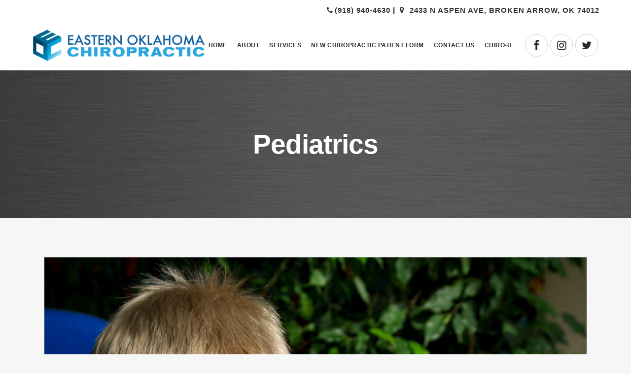

--- FILE ---
content_type: text/html; charset=UTF-8
request_url: https://easternoklahomachiropractic.com/category/pediatrics/
body_size: 16345
content:
<!DOCTYPE html>
<html dir="ltr" lang="en-US" prefix="og: https://ogp.me/ns#">
<head>
<meta charset="UTF-8" />
<meta name="viewport" content="width=device-width,initial-scale=1,user-scalable=no">
<link rel="profile" href="https://gmpg.org/xfn/11" />
<link rel="pingback" href="https://easternoklahomachiropractic.com/xmlrpc.php" />
<title>Pediatrics | Back Pain Relief | Broken Arrow, OK</title>
<style>img:is([sizes="auto" i], [sizes^="auto," i]) { contain-intrinsic-size: 3000px 1500px }</style>
<!-- All in One SEO Pro 4.9.0 - aioseo.com -->
<meta name="description" content="Searching for back pain relief in Broken Arrow, OK? Browse our Pediatrics category for treatment insights &amp; prevention tips." />
<meta name="robots" content="max-image-preview:large" />
<meta name="google-site-verification" content="vWjUBlhpyu68i6dyAkEpZOLFcK2QY_wLseHPPYZze20" />
<link rel="canonical" href="https://easternoklahomachiropractic.com/category/pediatrics/" />
<meta name="generator" content="All in One SEO Pro (AIOSEO) 4.9.0" />
<meta property="og:locale" content="en_US" />
<meta property="og:site_name" content="Eastern Oklahoma Chiropractic | Broken Arrow Chiropractor" />
<meta property="og:type" content="article" />
<meta property="og:title" content="Pediatrics | Back Pain Relief | Broken Arrow, OK" />
<meta property="og:description" content="Searching for back pain relief in Broken Arrow, OK? Browse our Pediatrics category for treatment insights &amp; prevention tips." />
<meta property="og:url" content="https://easternoklahomachiropractic.com/category/pediatrics/" />
<meta property="article:publisher" content="https://www.facebook.com/easternoklahomachiropractic/" />
<meta name="twitter:card" content="summary_large_image" />
<meta name="twitter:site" content="@eastokchiro" />
<meta name="twitter:title" content="Pediatrics | Back Pain Relief | Broken Arrow, OK" />
<meta name="twitter:description" content="Searching for back pain relief in Broken Arrow, OK? Browse our Pediatrics category for treatment insights &amp; prevention tips." />
<script type="application/ld+json" class="aioseo-schema">
{"@context":"https:\/\/schema.org","@graph":[{"@type":"BreadcrumbList","@id":"https:\/\/easternoklahomachiropractic.com\/category\/pediatrics\/#breadcrumblist","itemListElement":[{"@type":"ListItem","@id":"https:\/\/easternoklahomachiropractic.com#listItem","position":1,"name":"Home","item":"https:\/\/easternoklahomachiropractic.com","nextItem":{"@type":"ListItem","@id":"https:\/\/easternoklahomachiropractic.com\/category\/pediatrics\/#listItem","name":"Pediatrics"}},{"@type":"ListItem","@id":"https:\/\/easternoklahomachiropractic.com\/category\/pediatrics\/#listItem","position":2,"name":"Pediatrics","previousItem":{"@type":"ListItem","@id":"https:\/\/easternoklahomachiropractic.com#listItem","name":"Home"}}]},{"@type":"CollectionPage","@id":"https:\/\/easternoklahomachiropractic.com\/category\/pediatrics\/#collectionpage","url":"https:\/\/easternoklahomachiropractic.com\/category\/pediatrics\/","name":"Pediatrics | Back Pain Relief | Broken Arrow, OK","description":"Searching for back pain relief in Broken Arrow, OK? Browse our Pediatrics category for treatment insights & prevention tips.","inLanguage":"en-US","isPartOf":{"@id":"https:\/\/easternoklahomachiropractic.com\/#website"},"breadcrumb":{"@id":"https:\/\/easternoklahomachiropractic.com\/category\/pediatrics\/#breadcrumblist"}},{"@type":"Organization","@id":"https:\/\/easternoklahomachiropractic.com\/#organization","name":"Eastern Oklahoma Chiropractic","description":"Broken Arrow Chiropractor","url":"https:\/\/easternoklahomachiropractic.com\/","telephone":"+19189404630","logo":{"@type":"ImageObject","url":"https:\/\/easternoklahomachiropractic.com\/wp-content\/uploads\/2020\/10\/Mobile-logo.png","@id":"https:\/\/easternoklahomachiropractic.com\/category\/pediatrics\/#organizationLogo","width":500,"height":115,"caption":"Eastern Oklahoma Chiropractic logo"},"image":{"@id":"https:\/\/easternoklahomachiropractic.com\/category\/pediatrics\/#organizationLogo"},"sameAs":["https:\/\/www.facebook.com\/easternoklahomachiropractic\/","https:\/\/twitter.com\/eastokchiro","https:\/\/www.instagram.com\/easternokchiro\/"],"address":{"@id":"https:\/\/easternoklahomachiropractic.com\/#postaladdress","@type":"PostalAddress","streetAddress":"2433 N Aspen Ave,","postalCode":"74012","addressLocality":"Broken Arrow","addressRegion":"OK","addressCountry":"US"}},{"@type":"WebSite","@id":"https:\/\/easternoklahomachiropractic.com\/#website","url":"https:\/\/easternoklahomachiropractic.com\/","name":"Eastern Oklahoma Chiropractic","description":"Broken Arrow Chiropractor","inLanguage":"en-US","publisher":{"@id":"https:\/\/easternoklahomachiropractic.com\/#organization"}}]}
</script>
<!-- All in One SEO Pro -->
<!-- Open Graph Meta Tags generated by Blog2Social 871 - https://www.blog2social.com -->
<meta property="og:title" content="Eastern Oklahoma Chiropractic"/>
<meta property="og:description" content="Broken Arrow Chiropractor"/>
<meta property="og:url" content="/category/pediatrics/"/>
<meta property="og:image:alt" content="A young boy with ADHD struggling to focus on his studies"/>
<meta property="og:image" content="https://easternoklahomachiropractic.com/wp-content/uploads/2020/10/Depositphotos_104585066_L.jpg"/>
<meta property="og:image:width" content="1999" />
<meta property="og:image:height" content="1333" />
<meta property="og:image:type" content="image/jpeg" />
<meta property="og:type" content="article"/>
<meta property="og:article:published_time" content="2020-10-05 08:32:10"/>
<meta property="og:article:modified_time" content="2024-11-14 02:29:43"/>
<!-- Open Graph Meta Tags generated by Blog2Social 871 - https://www.blog2social.com -->
<!-- Twitter Card generated by Blog2Social 871 - https://www.blog2social.com -->
<meta name="twitter:card" content="summary">
<meta name="twitter:title" content="Eastern Oklahoma Chiropractic"/>
<meta name="twitter:description" content="Broken Arrow Chiropractor"/>
<meta name="twitter:image" content="https://easternoklahomachiropractic.com/wp-content/uploads/2020/10/Depositphotos_104585066_L.jpg"/>
<meta name="twitter:image:alt" content="A young boy with ADHD struggling to focus on his studies"/>
<!-- Twitter Card generated by Blog2Social 871 - https://www.blog2social.com -->
<link rel="alternate" type="application/rss+xml" title="Eastern Oklahoma Chiropractic &raquo; Feed" href="https://easternoklahomachiropractic.com/feed/" />
<link rel="alternate" type="application/rss+xml" title="Eastern Oklahoma Chiropractic &raquo; Comments Feed" href="https://easternoklahomachiropractic.com/comments/feed/" />
<link rel="alternate" type="application/rss+xml" title="Eastern Oklahoma Chiropractic &raquo; Pediatrics Category Feed" href="https://easternoklahomachiropractic.com/category/pediatrics/feed/" />
<!-- LCSEO current path: category/pediatrics -->
<!-- LCSEO: no overrides found -->
<!-- <link rel='stylesheet' id='wp-block-library-css' href='https://easternoklahomachiropractic.com/wp-includes/css/dist/block-library/style.min.css?ver=6.8.3' type='text/css' media='all' /> -->
<link rel="stylesheet" type="text/css" href="//easternoklahomachiropractic.com/wp-content/cache/wpfc-minified/324xe04/2iph8.css" media="all"/>
<style id='classic-theme-styles-inline-css' type='text/css'>
/*! This file is auto-generated */
.wp-block-button__link{color:#fff;background-color:#32373c;border-radius:9999px;box-shadow:none;text-decoration:none;padding:calc(.667em + 2px) calc(1.333em + 2px);font-size:1.125em}.wp-block-file__button{background:#32373c;color:#fff;text-decoration:none}
</style>
<!-- <link rel='stylesheet' id='aioseo/css/src/vue/standalone/blocks/table-of-contents/global.scss-css' href='https://easternoklahomachiropractic.com/wp-content/plugins/all-in-one-seo-pack-pro/dist/Pro/assets/css/table-of-contents/global.e90f6d47.css?ver=4.9.0' type='text/css' media='all' /> -->
<!-- <link rel='stylesheet' id='aioseo/css/src/vue/standalone/blocks/pro/recipe/global.scss-css' href='https://easternoklahomachiropractic.com/wp-content/plugins/all-in-one-seo-pack-pro/dist/Pro/assets/css/recipe/global.67a3275f.css?ver=4.9.0' type='text/css' media='all' /> -->
<!-- <link rel='stylesheet' id='aioseo/css/src/vue/standalone/blocks/pro/product/global.scss-css' href='https://easternoklahomachiropractic.com/wp-content/plugins/all-in-one-seo-pack-pro/dist/Pro/assets/css/product/global.61066cfb.css?ver=4.9.0' type='text/css' media='all' /> -->
<!-- <link rel='stylesheet' id='aioseo-local-business/css/src/assets/scss/business-info.scss-css' href='https://easternoklahomachiropractic.com/wp-content/plugins/aioseo-local-business/dist/css/business-info.DlwHGRMe.css?ver=1.3.12' type='text/css' media='all' /> -->
<!-- <link rel='stylesheet' id='aioseo-local-business/css/src/assets/scss/opening-hours.scss-css' href='https://easternoklahomachiropractic.com/wp-content/plugins/aioseo-local-business/dist/css/opening-hours.Bg1Edlf_.css?ver=1.3.12' type='text/css' media='all' /> -->
<link rel="stylesheet" type="text/css" href="//easternoklahomachiropractic.com/wp-content/cache/wpfc-minified/fp9ww2sh/dujbj.css" media="all"/>
<style id='global-styles-inline-css' type='text/css'>
:root{--wp--preset--aspect-ratio--square: 1;--wp--preset--aspect-ratio--4-3: 4/3;--wp--preset--aspect-ratio--3-4: 3/4;--wp--preset--aspect-ratio--3-2: 3/2;--wp--preset--aspect-ratio--2-3: 2/3;--wp--preset--aspect-ratio--16-9: 16/9;--wp--preset--aspect-ratio--9-16: 9/16;--wp--preset--color--black: #000000;--wp--preset--color--cyan-bluish-gray: #abb8c3;--wp--preset--color--white: #ffffff;--wp--preset--color--pale-pink: #f78da7;--wp--preset--color--vivid-red: #cf2e2e;--wp--preset--color--luminous-vivid-orange: #ff6900;--wp--preset--color--luminous-vivid-amber: #fcb900;--wp--preset--color--light-green-cyan: #7bdcb5;--wp--preset--color--vivid-green-cyan: #00d084;--wp--preset--color--pale-cyan-blue: #8ed1fc;--wp--preset--color--vivid-cyan-blue: #0693e3;--wp--preset--color--vivid-purple: #9b51e0;--wp--preset--gradient--vivid-cyan-blue-to-vivid-purple: linear-gradient(135deg,rgba(6,147,227,1) 0%,rgb(155,81,224) 100%);--wp--preset--gradient--light-green-cyan-to-vivid-green-cyan: linear-gradient(135deg,rgb(122,220,180) 0%,rgb(0,208,130) 100%);--wp--preset--gradient--luminous-vivid-amber-to-luminous-vivid-orange: linear-gradient(135deg,rgba(252,185,0,1) 0%,rgba(255,105,0,1) 100%);--wp--preset--gradient--luminous-vivid-orange-to-vivid-red: linear-gradient(135deg,rgba(255,105,0,1) 0%,rgb(207,46,46) 100%);--wp--preset--gradient--very-light-gray-to-cyan-bluish-gray: linear-gradient(135deg,rgb(238,238,238) 0%,rgb(169,184,195) 100%);--wp--preset--gradient--cool-to-warm-spectrum: linear-gradient(135deg,rgb(74,234,220) 0%,rgb(151,120,209) 20%,rgb(207,42,186) 40%,rgb(238,44,130) 60%,rgb(251,105,98) 80%,rgb(254,248,76) 100%);--wp--preset--gradient--blush-light-purple: linear-gradient(135deg,rgb(255,206,236) 0%,rgb(152,150,240) 100%);--wp--preset--gradient--blush-bordeaux: linear-gradient(135deg,rgb(254,205,165) 0%,rgb(254,45,45) 50%,rgb(107,0,62) 100%);--wp--preset--gradient--luminous-dusk: linear-gradient(135deg,rgb(255,203,112) 0%,rgb(199,81,192) 50%,rgb(65,88,208) 100%);--wp--preset--gradient--pale-ocean: linear-gradient(135deg,rgb(255,245,203) 0%,rgb(182,227,212) 50%,rgb(51,167,181) 100%);--wp--preset--gradient--electric-grass: linear-gradient(135deg,rgb(202,248,128) 0%,rgb(113,206,126) 100%);--wp--preset--gradient--midnight: linear-gradient(135deg,rgb(2,3,129) 0%,rgb(40,116,252) 100%);--wp--preset--font-size--small: 13px;--wp--preset--font-size--medium: 20px;--wp--preset--font-size--large: 36px;--wp--preset--font-size--x-large: 42px;--wp--preset--spacing--20: 0.44rem;--wp--preset--spacing--30: 0.67rem;--wp--preset--spacing--40: 1rem;--wp--preset--spacing--50: 1.5rem;--wp--preset--spacing--60: 2.25rem;--wp--preset--spacing--70: 3.38rem;--wp--preset--spacing--80: 5.06rem;--wp--preset--shadow--natural: 6px 6px 9px rgba(0, 0, 0, 0.2);--wp--preset--shadow--deep: 12px 12px 50px rgba(0, 0, 0, 0.4);--wp--preset--shadow--sharp: 6px 6px 0px rgba(0, 0, 0, 0.2);--wp--preset--shadow--outlined: 6px 6px 0px -3px rgba(255, 255, 255, 1), 6px 6px rgba(0, 0, 0, 1);--wp--preset--shadow--crisp: 6px 6px 0px rgba(0, 0, 0, 1);}:where(.is-layout-flex){gap: 0.5em;}:where(.is-layout-grid){gap: 0.5em;}body .is-layout-flex{display: flex;}.is-layout-flex{flex-wrap: wrap;align-items: center;}.is-layout-flex > :is(*, div){margin: 0;}body .is-layout-grid{display: grid;}.is-layout-grid > :is(*, div){margin: 0;}:where(.wp-block-columns.is-layout-flex){gap: 2em;}:where(.wp-block-columns.is-layout-grid){gap: 2em;}:where(.wp-block-post-template.is-layout-flex){gap: 1.25em;}:where(.wp-block-post-template.is-layout-grid){gap: 1.25em;}.has-black-color{color: var(--wp--preset--color--black) !important;}.has-cyan-bluish-gray-color{color: var(--wp--preset--color--cyan-bluish-gray) !important;}.has-white-color{color: var(--wp--preset--color--white) !important;}.has-pale-pink-color{color: var(--wp--preset--color--pale-pink) !important;}.has-vivid-red-color{color: var(--wp--preset--color--vivid-red) !important;}.has-luminous-vivid-orange-color{color: var(--wp--preset--color--luminous-vivid-orange) !important;}.has-luminous-vivid-amber-color{color: var(--wp--preset--color--luminous-vivid-amber) !important;}.has-light-green-cyan-color{color: var(--wp--preset--color--light-green-cyan) !important;}.has-vivid-green-cyan-color{color: var(--wp--preset--color--vivid-green-cyan) !important;}.has-pale-cyan-blue-color{color: var(--wp--preset--color--pale-cyan-blue) !important;}.has-vivid-cyan-blue-color{color: var(--wp--preset--color--vivid-cyan-blue) !important;}.has-vivid-purple-color{color: var(--wp--preset--color--vivid-purple) !important;}.has-black-background-color{background-color: var(--wp--preset--color--black) !important;}.has-cyan-bluish-gray-background-color{background-color: var(--wp--preset--color--cyan-bluish-gray) !important;}.has-white-background-color{background-color: var(--wp--preset--color--white) !important;}.has-pale-pink-background-color{background-color: var(--wp--preset--color--pale-pink) !important;}.has-vivid-red-background-color{background-color: var(--wp--preset--color--vivid-red) !important;}.has-luminous-vivid-orange-background-color{background-color: var(--wp--preset--color--luminous-vivid-orange) !important;}.has-luminous-vivid-amber-background-color{background-color: var(--wp--preset--color--luminous-vivid-amber) !important;}.has-light-green-cyan-background-color{background-color: var(--wp--preset--color--light-green-cyan) !important;}.has-vivid-green-cyan-background-color{background-color: var(--wp--preset--color--vivid-green-cyan) !important;}.has-pale-cyan-blue-background-color{background-color: var(--wp--preset--color--pale-cyan-blue) !important;}.has-vivid-cyan-blue-background-color{background-color: var(--wp--preset--color--vivid-cyan-blue) !important;}.has-vivid-purple-background-color{background-color: var(--wp--preset--color--vivid-purple) !important;}.has-black-border-color{border-color: var(--wp--preset--color--black) !important;}.has-cyan-bluish-gray-border-color{border-color: var(--wp--preset--color--cyan-bluish-gray) !important;}.has-white-border-color{border-color: var(--wp--preset--color--white) !important;}.has-pale-pink-border-color{border-color: var(--wp--preset--color--pale-pink) !important;}.has-vivid-red-border-color{border-color: var(--wp--preset--color--vivid-red) !important;}.has-luminous-vivid-orange-border-color{border-color: var(--wp--preset--color--luminous-vivid-orange) !important;}.has-luminous-vivid-amber-border-color{border-color: var(--wp--preset--color--luminous-vivid-amber) !important;}.has-light-green-cyan-border-color{border-color: var(--wp--preset--color--light-green-cyan) !important;}.has-vivid-green-cyan-border-color{border-color: var(--wp--preset--color--vivid-green-cyan) !important;}.has-pale-cyan-blue-border-color{border-color: var(--wp--preset--color--pale-cyan-blue) !important;}.has-vivid-cyan-blue-border-color{border-color: var(--wp--preset--color--vivid-cyan-blue) !important;}.has-vivid-purple-border-color{border-color: var(--wp--preset--color--vivid-purple) !important;}.has-vivid-cyan-blue-to-vivid-purple-gradient-background{background: var(--wp--preset--gradient--vivid-cyan-blue-to-vivid-purple) !important;}.has-light-green-cyan-to-vivid-green-cyan-gradient-background{background: var(--wp--preset--gradient--light-green-cyan-to-vivid-green-cyan) !important;}.has-luminous-vivid-amber-to-luminous-vivid-orange-gradient-background{background: var(--wp--preset--gradient--luminous-vivid-amber-to-luminous-vivid-orange) !important;}.has-luminous-vivid-orange-to-vivid-red-gradient-background{background: var(--wp--preset--gradient--luminous-vivid-orange-to-vivid-red) !important;}.has-very-light-gray-to-cyan-bluish-gray-gradient-background{background: var(--wp--preset--gradient--very-light-gray-to-cyan-bluish-gray) !important;}.has-cool-to-warm-spectrum-gradient-background{background: var(--wp--preset--gradient--cool-to-warm-spectrum) !important;}.has-blush-light-purple-gradient-background{background: var(--wp--preset--gradient--blush-light-purple) !important;}.has-blush-bordeaux-gradient-background{background: var(--wp--preset--gradient--blush-bordeaux) !important;}.has-luminous-dusk-gradient-background{background: var(--wp--preset--gradient--luminous-dusk) !important;}.has-pale-ocean-gradient-background{background: var(--wp--preset--gradient--pale-ocean) !important;}.has-electric-grass-gradient-background{background: var(--wp--preset--gradient--electric-grass) !important;}.has-midnight-gradient-background{background: var(--wp--preset--gradient--midnight) !important;}.has-small-font-size{font-size: var(--wp--preset--font-size--small) !important;}.has-medium-font-size{font-size: var(--wp--preset--font-size--medium) !important;}.has-large-font-size{font-size: var(--wp--preset--font-size--large) !important;}.has-x-large-font-size{font-size: var(--wp--preset--font-size--x-large) !important;}
:where(.wp-block-post-template.is-layout-flex){gap: 1.25em;}:where(.wp-block-post-template.is-layout-grid){gap: 1.25em;}
:where(.wp-block-columns.is-layout-flex){gap: 2em;}:where(.wp-block-columns.is-layout-grid){gap: 2em;}
:root :where(.wp-block-pullquote){font-size: 1.5em;line-height: 1.6;}
</style>
<!-- <link rel='stylesheet' id='dashicons-css' href='https://easternoklahomachiropractic.com/wp-includes/css/dashicons.min.css?ver=6.8.3' type='text/css' media='all' /> -->
<!-- <link rel='stylesheet' id='LeadConnector-css' href='https://easternoklahomachiropractic.com/wp-content/plugins/leadconnector/public/css/lc-public.css?ver=3.0.16' type='text/css' media='all' /> -->
<!-- <link rel='stylesheet' id='mediaelement-css' href='https://easternoklahomachiropractic.com/wp-includes/js/mediaelement/mediaelementplayer-legacy.min.css?ver=4.2.17' type='text/css' media='all' /> -->
<!-- <link rel='stylesheet' id='wp-mediaelement-css' href='https://easternoklahomachiropractic.com/wp-includes/js/mediaelement/wp-mediaelement.min.css?ver=6.8.3' type='text/css' media='all' /> -->
<!-- <link rel='stylesheet' id='bridge-default-style-css' href='https://easternoklahomachiropractic.com/wp-content/themes/bridge/style.css?ver=6.8.3' type='text/css' media='all' /> -->
<!-- <link rel='stylesheet' id='bridge-qode-font_awesome-css' href='https://easternoklahomachiropractic.com/wp-content/themes/bridge/css/font-awesome/css/font-awesome.min.css?ver=6.8.3' type='text/css' media='all' /> -->
<!-- <link rel='stylesheet' id='bridge-qode-font_elegant-css' href='https://easternoklahomachiropractic.com/wp-content/themes/bridge/css/elegant-icons/style.min.css?ver=6.8.3' type='text/css' media='all' /> -->
<!-- <link rel='stylesheet' id='bridge-qode-linea_icons-css' href='https://easternoklahomachiropractic.com/wp-content/themes/bridge/css/linea-icons/style.css?ver=6.8.3' type='text/css' media='all' /> -->
<!-- <link rel='stylesheet' id='bridge-qode-dripicons-css' href='https://easternoklahomachiropractic.com/wp-content/themes/bridge/css/dripicons/dripicons.css?ver=6.8.3' type='text/css' media='all' /> -->
<!-- <link rel='stylesheet' id='bridge-qode-kiko-css' href='https://easternoklahomachiropractic.com/wp-content/themes/bridge/css/kiko/kiko-all.css?ver=6.8.3' type='text/css' media='all' /> -->
<!-- <link rel='stylesheet' id='bridge-qode-font_awesome_5-css' href='https://easternoklahomachiropractic.com/wp-content/themes/bridge/css/font-awesome-5/css/font-awesome-5.min.css?ver=6.8.3' type='text/css' media='all' /> -->
<!-- <link rel='stylesheet' id='bridge-stylesheet-css' href='https://easternoklahomachiropractic.com/wp-content/themes/bridge/css/stylesheet.min.css?ver=6.8.3' type='text/css' media='all' /> -->
<link rel="stylesheet" type="text/css" href="//easternoklahomachiropractic.com/wp-content/cache/wpfc-minified/g41c4t5c/2iph8.css" media="all"/>
<style id='bridge-stylesheet-inline-css' type='text/css'>
.archive.disabled_footer_top .footer_top_holder, .archive.disabled_footer_bottom .footer_bottom_holder { display: none;}
</style>
<!-- <link rel='stylesheet' id='bridge-print-css' href='https://easternoklahomachiropractic.com/wp-content/themes/bridge/css/print.css?ver=6.8.3' type='text/css' media='all' /> -->
<!-- <link rel='stylesheet' id='bridge-style-dynamic-css' href='https://easternoklahomachiropractic.com/wp-content/themes/bridge/css/style_dynamic.css?ver=1668226365' type='text/css' media='all' /> -->
<!-- <link rel='stylesheet' id='bridge-responsive-css' href='https://easternoklahomachiropractic.com/wp-content/themes/bridge/css/responsive.min.css?ver=6.8.3' type='text/css' media='all' /> -->
<!-- <link rel='stylesheet' id='bridge-style-dynamic-responsive-css' href='https://easternoklahomachiropractic.com/wp-content/themes/bridge/css/style_dynamic_responsive.css?ver=1668226365' type='text/css' media='all' /> -->
<link rel="stylesheet" type="text/css" href="//easternoklahomachiropractic.com/wp-content/cache/wpfc-minified/pxjwbv5/2iph8.css" media="all"/>
<style id='bridge-style-dynamic-responsive-inline-css' type='text/css'>
.qode-custom-inner-columns .vc_column-inner{
width: auto;
}
.post_text_inner ul li {
list-style-type: disc;
margin-left: 20px;
}
.qode-eh-with-background{
background-size: 100% 100%;
}
.q_icon_list{
margin-bottom: 11px;
}
.q_icon_list p{
font-weight: 300;
}
.footer_top .widget.widget_nav_menu .menu li{
display: inline-block;
margin: 0 10px;
}
.qode-advanced-image-gallery .owl-dots {
margin: 40px 0 0;
}
@media only screen and (max-width: 768px){
.wpcf7-form .two_columns_form_with_space, .wpcf7-form .two_columns_form_with_space .column_left, .wpcf7-form .two_columns_form_with_space .column_right{
display: block;
padding: 0;
width: 100%;
}
.wpcf7-form .two_columns_form_with_space .column_right input.wpcf7-form-control.wpcf7-submit:not([disabled]){
margin-top: 15px;
width: 100%;
box-sizing: border-box;
text-align: center;
}
}
.qode-btn.qode-btn-simple span{
text-decoration: underline;
}
@media only screen and (max-width: 1070px){
nav.main_menu > ul > li > a{
padding: 0 12px;
}
}
@media only screen and (max-width: 1366px){
.qode-headings{
font-size: 250px!important;
}
}
@media only screen and (max-width: 768px){
.qode-headings{
font-size: 120px!important;
}
}
.footer_inner{
background-size: contain;
background-position: bottom;
background-repeat: no-repeat;
}
.team-l-info .q_team .q_team_title_holder{
text-align: left;
}
.team-l-info .q_team .q_team_text{
padding: 23px 0;
aside.sidebar .widget > h5{
text-align: center;
padding: 20px 0;
background-color: #004f79;
color: #fff;
}
}
.team-l-info .q_team .q_team_social_holder{
margin-top: 15px;
text-align: left;
}
.team-l-info .q_social_icon_holder.normal_social{
transition: all 0.3s ease;
border: 2px solid #ececec;
height: 2em;
width: 2em;
text-align: center;
border-radius: 50%;
}
.team-l-info .q_social_icon_holder.normal_social:hover{
background-color: #ff3c3c;
}
.team-l-info .q_team .q_team_social_holder .q_social_icon_holder:hover i.simple_social, .team-l-info .q_team .q_team_social_holder .q_social_icon_holder:hover span.simple_social{
color: #fff;
}
.team-l-info .q_social_icon_holder.normal_social{
margin-left: 0;
}
.team-l-info .q_team .q_team_social_holder .q_social_icon_holder i.simple_social, .team-l-info .q_team .q_team_social_holder .q_social_icon_holder span.simple_social{
font-size: 15px;
margin-top: 7px;
color: #000000;
}
.q_counter_holder p.counter_text{
letter-spacing: -1px;
}
.q_counter_holder span.counter{
font-family: 'Work Sans', sans-serif;
letter-spacing: -5px;
}
.team-l-info .q_team .q_team_title_holder > span{
font-size: 13px;
font-weight: 700;
}
.team-s-info .q_team .q_team_title_holder > span{
font-size: 13px;
font-weight: 700;
}
.team-s-info .q_team .q_team_image{
float: left;
width: 50%;
}
.team-s-info .q_team .q_team_text{
float: left;
width: 50%;
padding: 0 16px;
box-sizing: border-box;
}
.team-s-info .q_team .q_team_title_holder{
text-align: left;
}
.team-s-info .q_team .q_team_social_holder{
text-align: left;
}
.team-s-info .q_social_icon_holder.normal_social:first-child{
margin-left: 0;
}
.team-s-info .q_team .q_team_title_holder{
text-align: left;
}
.qode_video_box .qode_video_image .qode_video_box_button{
-webkit-transition: -webkit-transform .2s ease-out;
transition: transform .2s ease-out;
}
.qode_video_box .qode_video_image:hover .qode_video_box_button{
transform: scale(1.05) rotate(.01deg);
-webkit-transform: scale(1.05) rotate(.01deg);
}
aside.sidebar .widget > h5{
text-align: center;
padding: 20px 0;
background-color: #004f79;
color: #fff;
}
aside.sidebar .widget h5{
margin-bottom: 50px;
}
.comment_holder .comment{
background-color: #f6f6f6;
}
div.comment_form{
margin-bottom: 130px;
}
.blog_holder article .post_info {
display: inline-block;
width: 100%;
margin: 0 0 50px;
color: #bebebe;
font-weight: 500;
}
.blog_holder article .post_text .post_text_inner {
padding: 60px 23px 35px;
background-color: #fff;
}
.blog_holder article .post_text h2 .date {
color: #f0464a;
}
.side_menu_button>a.side_menu_button_link span{
font-size: 33px;
}
.side_menu_button>a{
color: #3b86bf;
}
.side_menu .qode_latest_posts_widget h5{
margin-bottom: 35px;
}
.side_menu .widget.widget_media_image{
margin-bottom: 20px;
}
.side_menu .qode_latest_posts_widget a{
color: #fff;
}
.cf7_custom_style_2 input.wpcf7-form-control.wpcf7-submit{
width: 100%;
text-align: center;
box-sizing: border-box;
}
input.wpcf7-form-control.wpcf7-text.margin-input {
margin-bottom: 55px;
}
.latest_post_inner .post_infos {
display: block;
font-weight: 500;
text-transform: uppercase;
font-size: 12px;
font-family: 'Work Sans', sans-serif;
}
.social_share_title {
display: inline-block;
text-transform: uppercase;
color: #666666;
font-family: 'Work Sans', sans-serif;
}
.icon_social_holder .qode_print .eltd-printer-title,.icon_social_holder .qode_like a.qode-like{
display: inline-block;
text-transform: uppercase;
font-family: 'Work Sans', sans-serif;
color: #666666
}
.icon_social_holder .qode_like a.qode-like:hover:before{
color: #f0464a;
font-family: 'Work Sans', sans-serif;
}
aside .widget_categories ul > li > a{
text-transform: uppercase;
font-size:12px;
font-family: 'Work Sans', sans-serif;
}
@media only screen and (max-width: 1200px){
nav.main_menu>ul>li>a{
padding: 0 12px;
}
}
@media only screen and (max-width: 1100px){
nav.main_menu>ul>li>a{
font-size: 14px;
padding: 0 10px;
}
}
@media only screen and (max-width: 480px){
.widget_qode_instagram_widget .qode-instagram-feed.qode-col-3 li{
width: 50%;
}
}
.latest-posts-row .latest_post_inner .latest_post_text_inner .latest_post_title a:hover{
color: #fc7a30;
}
.qode_video_box .qode_video_image .qode_video_box_button_arrow{
transform: translate(-35%,-50%);
-webkit-transform: translate(-35%,-50%);
}
.blog_holder article .post_info {
display: inline-block;
width: 100%;
margin: 0 0 20px;
color: #bebebe;
font-weight: 500;
}
.side_menu .widget li, aside .widget li {
margin: 0 0 7px;
}
aside.sidebar .latest_post_holder.image_in_box .latest_post_text .latest_post_title a{
font-weight: 600;
}
.side_menu_button a:last-child {
padding: 0 0 0 8px;
}
.footer_top .widget_recent_entries>ul>li {
padding: 0 0 0;
}
@media only screen and (max-width: 1200px){
.title.title_size_large h1{
letter-spacing: 0;
}
}
body.side_menu_slide_with_content.side_menu_open .side_menu{
overflow-y: auto!important;
}
@media (max-width:1250px){
header:not(.sticky):not(.scrolled) nav.main_menu>ul>li>a {
padding:0 7px!important;
}
</style>
<!-- <link rel='stylesheet' id='js_composer_front-css' href='https://easternoklahomachiropractic.com/wp-content/plugins/js_composer/assets/css/js_composer.min.css?ver=8.1' type='text/css' media='all' /> -->
<!-- <link rel='stylesheet' id='bridge-core-dashboard-style-css' href='https://easternoklahomachiropractic.com/wp-content/plugins/bridge-core/modules/core-dashboard/assets/css/core-dashboard.min.css?ver=6.8.3' type='text/css' media='all' /> -->
<link rel="stylesheet" type="text/css" href="//easternoklahomachiropractic.com/wp-content/cache/wpfc-minified/6ctcw5/2iph8.css" media="all"/>
<script src='//easternoklahomachiropractic.com/wp-content/cache/wpfc-minified/8tkikzfs/2iph8.js' type="text/javascript"></script>
<!-- <script type="text/javascript" src="https://easternoklahomachiropractic.com/wp-includes/js/jquery/jquery.min.js?ver=3.7.1" id="jquery-core-js"></script> -->
<!-- <script type="text/javascript" src="https://easternoklahomachiropractic.com/wp-includes/js/jquery/jquery-migrate.min.js?ver=3.4.1" id="jquery-migrate-js"></script> -->
<script></script><link rel="https://api.w.org/" href="https://easternoklahomachiropractic.com/wp-json/" /><link rel="alternate" title="JSON" type="application/json" href="https://easternoklahomachiropractic.com/wp-json/wp/v2/categories/250" /><link rel="EditURI" type="application/rsd+xml" title="RSD" href="https://easternoklahomachiropractic.com/xmlrpc.php?rsd" />
<meta name="generator" content="WordPress 6.8.3" />
<meta name="generator" content="Powered by WPBakery Page Builder - drag and drop page builder for WordPress."/>
<script src="https://widgets.leadconnectorhq.com/loader.js" data-resources-url="https://widgets.leadconnectorhq.com/chat-widget/loader.js" data-widget-id="6686ec6d6ae8565c24744a40" data-server-u-r-l="https://services.leadconnectorhq.com/forms" data-marketplace-u-r-l="https://services.leadconnectorhq.com"></script><meta name="generator" content="Powered by Slider Revolution 6.5.14 - responsive, Mobile-Friendly Slider Plugin for WordPress with comfortable drag and drop interface." />
<!-- Google Tag Manager -->
<script>(function(w,d,s,l,i){w[l]=w[l]||[];w[l].push({'gtm.start':
new Date().getTime(),event:'gtm.js'});var f=d.getElementsByTagName(s)[0],
j=d.createElement(s),dl=l!='dataLayer'?'&l='+l:'';j.async=true;j.src=
'https://www.googletagmanager.com/gtm.js?id='+i+dl;f.parentNode.insertBefore(j,f);
})(window,document,'script','dataLayer','GTM-5LSF7J8');</script>
<!-- End Google Tag Manager -->
<link rel="icon" href="https://easternoklahomachiropractic.com/wp-content/uploads/2020/10/cropped-eastern-oklahoma-chiropractic-copy-32x32.png" sizes="32x32" />
<link rel="icon" href="https://easternoklahomachiropractic.com/wp-content/uploads/2020/10/cropped-eastern-oklahoma-chiropractic-copy-192x192.png" sizes="192x192" />
<link rel="apple-touch-icon" href="https://easternoklahomachiropractic.com/wp-content/uploads/2020/10/cropped-eastern-oklahoma-chiropractic-copy-180x180.png" />
<meta name="msapplication-TileImage" content="https://easternoklahomachiropractic.com/wp-content/uploads/2020/10/cropped-eastern-oklahoma-chiropractic-copy-270x270.png" />
<script>function setREVStartSize(e){
//window.requestAnimationFrame(function() {
window.RSIW = window.RSIW===undefined ? window.innerWidth : window.RSIW;
window.RSIH = window.RSIH===undefined ? window.innerHeight : window.RSIH;
try {
var pw = document.getElementById(e.c).parentNode.offsetWidth,
newh;
pw = pw===0 || isNaN(pw) ? window.RSIW : pw;
e.tabw = e.tabw===undefined ? 0 : parseInt(e.tabw);
e.thumbw = e.thumbw===undefined ? 0 : parseInt(e.thumbw);
e.tabh = e.tabh===undefined ? 0 : parseInt(e.tabh);
e.thumbh = e.thumbh===undefined ? 0 : parseInt(e.thumbh);
e.tabhide = e.tabhide===undefined ? 0 : parseInt(e.tabhide);
e.thumbhide = e.thumbhide===undefined ? 0 : parseInt(e.thumbhide);
e.mh = e.mh===undefined || e.mh=="" || e.mh==="auto" ? 0 : parseInt(e.mh,0);
if(e.layout==="fullscreen" || e.l==="fullscreen")
newh = Math.max(e.mh,window.RSIH);
else{
e.gw = Array.isArray(e.gw) ? e.gw : [e.gw];
for (var i in e.rl) if (e.gw[i]===undefined || e.gw[i]===0) e.gw[i] = e.gw[i-1];
e.gh = e.el===undefined || e.el==="" || (Array.isArray(e.el) && e.el.length==0)? e.gh : e.el;
e.gh = Array.isArray(e.gh) ? e.gh : [e.gh];
for (var i in e.rl) if (e.gh[i]===undefined || e.gh[i]===0) e.gh[i] = e.gh[i-1];
var nl = new Array(e.rl.length),
ix = 0,
sl;
e.tabw = e.tabhide>=pw ? 0 : e.tabw;
e.thumbw = e.thumbhide>=pw ? 0 : e.thumbw;
e.tabh = e.tabhide>=pw ? 0 : e.tabh;
e.thumbh = e.thumbhide>=pw ? 0 : e.thumbh;
for (var i in e.rl) nl[i] = e.rl[i]<window.RSIW ? 0 : e.rl[i];
sl = nl[0];
for (var i in nl) if (sl>nl[i] && nl[i]>0) { sl = nl[i]; ix=i;}
var m = pw>(e.gw[ix]+e.tabw+e.thumbw) ? 1 : (pw-(e.tabw+e.thumbw)) / (e.gw[ix]);
newh =  (e.gh[ix] * m) + (e.tabh + e.thumbh);
}
var el = document.getElementById(e.c);
if (el!==null && el) el.style.height = newh+"px";
el = document.getElementById(e.c+"_wrapper");
if (el!==null && el) {
el.style.height = newh+"px";
el.style.display = "block";
}
} catch(e){
console.log("Failure at Presize of Slider:" + e)
}
//});
};</script>
<style type="text/css" id="wp-custom-css">
ul {
list-style-type: none;
}
li:before {
content: \"• \";
color: #FFFFFF; /* or whatever color you prefer */
}
.header_top, .fixed_top_header .top_header, .fixed_top_header {
padding: 9px 5% 0px 0px
}		</style>
<noscript><style> .wpb_animate_when_almost_visible { opacity: 1; }</style></noscript>	
</head>
<body class="archive category category-pediatrics category-250 wp-theme-bridge bridge-core-2.4.7  qode_grid_1200 qode-theme-ver-23.2 qode-theme-bridge disabled_footer_bottom wpb-js-composer js-comp-ver-8.1 vc_responsive" itemscope itemtype="http://schema.org/WebPage">
<!-- Google Tag Manager (noscript) -->
<noscript><iframe src="https://www.googletagmanager.com/ns.html?id=GTM-5LSF7J8"
height="0" width="0" style="display:none;visibility:hidden"></iframe></noscript>
<!-- End Google Tag Manager (noscript) -->
<div class="wrapper">
<div class="wrapper_inner">
<!-- Google Analytics start -->
<!-- Google Analytics end -->
<header class=" has_top scroll_top  stick scrolled_not_transparent with_border page_header">
<div class="header_inner clearfix">
<div class="header_top_bottom_holder">
<div class="header_top clearfix" style='background-color:rgba(255, 255, 255, 1);' >
<div class="left">
<div class="inner">
</div>
</div>
<div class="right">
<div class="inner">
<div class="widget_text header-widget widget_custom_html header-right-widget"><div class="textwidget custom-html-widget">
<div class="wpb_raw_code wpb_raw_html wpb_content_element vc_custom_1604946485335" >
<div class="wpb_wrapper">
<strong><h5><a href="tel:9189404630"><i class='fa fa-phone fa-fw'></i>(918) 940-4630</a> <span style="color: #000000;">|</span> <a data-localmed-toggle="modal" href="https://www.google.com/maps/dir//2433+N+Aspen+Ave,+Broken+Arrow,+OK+74012/@36.0760754,-95.8166759,17z/data=!4m8!4m7!1m0!1m5!1m1!1s0x87b68c7f7f3a43ed:0xdf0e6b201b640bc1!2m2!1d-95.8144819!2d36.0760711?hl=en"><i class='fa fa-fw fa-map-marker'></i> 2433 N Aspen Ave, Broken Arrow, OK 74012</a></h5></strong>
</div>
</div>
</div></div>						</div>
</div>
</div>
<div class="header_bottom clearfix" style=' background-color:rgba(255, 255, 255, 1);' >
<div class="header_inner_left">
<div class="mobile_menu_button">
<span>
<i class="qode_icon_font_awesome fa fa-bars " ></i>		</span>
</div>
<div class="logo_wrapper" >
<div class="q_logo">
<a itemprop="url" href="https://easternoklahomachiropractic.com/" >
<img itemprop="image" class="normal" src="https://easternoklahomachiropractic.com/wp-content/uploads/2020/10/Mobile-logo.png" alt="Logo"> 			 <img itemprop="image" class="light" src="https://easternoklahomachiropractic.com/wp-content/uploads/2020/10/eocLogoColorVert-01.png" alt="Logo"/> 			 <img itemprop="image" class="dark" src="https://easternoklahomachiropractic.com/wp-content/uploads/2020/10/eocLogoColorVert-01.png" alt="Logo"/> 			 <img itemprop="image" class="sticky" src="https://easternoklahomachiropractic.com/wp-content/uploads/2020/10/eocLogoColorVert-01.png" alt="Logo"/> 			 <img itemprop="image" class="mobile" src="https://easternoklahomachiropractic.com/wp-content/uploads/2020/10/Mobile-logo.png" alt="Logo"/> 					</a>
</div>
</div>															</div>
<div class="header_inner_right">
<div class="side_menu_button_wrapper right">
<div class="header_bottom_right_widget_holder"><div class="widget_text header_bottom_widget widget_custom_html"><div class="textwidget custom-html-widget"><span class='q_social_icon_holder circle_social' data-color=#2b2927 data-hover-background-color=transparent data-hover-border-color=#d0d0d0 data-hover-color=#43abd7><a itemprop='url' href='https://www.facebook.com/easternoklahomachiropractic/' target='_blank'><span class='fa-stack ' style='background-color: transparent;border-color: #d0d0d0;border-width: 1px;margin: 0 5px 0 0;font-size: 22px;'><i class="qode_icon_font_awesome fa fa-facebook " style="color: #2b2927;font-size: 22px;" ></i></span></a></span><span class='q_social_icon_holder circle_social' data-color=#2b2927 data-hover-background-color=transparent data-hover-border-color=#d0d0d0 data-hover-color=#43abd7><a itemprop='url' href='https://www.instagram.com/easternokchiro/' target='_blank'><span class='fa-stack ' style='background-color: transparent;border-color: #d0d0d0;border-width: 1px;margin: 0 5px 0 0;font-size: 22px;'><i class="qode_icon_font_awesome fa fa-instagram " style="color: #2b2927;font-size: 22px;" ></i></span></a></span><span class='q_social_icon_holder circle_social' data-color=#2b2927 data-hover-background-color=transparent data-hover-border-color=#d0d0d0 data-hover-color=#43abd7><a itemprop='url' href='https://twitter.com/eastokchiro' target='_blank'><span class='fa-stack ' style='background-color: transparent;border-color: #d0d0d0;border-width: 1px;margin: 0 5px 0 0;font-size: 22px;'><i class="qode_icon_font_awesome fa fa-twitter " style="color: #2b2927;font-size: 22px;" ></i></span></a></span></div></div></div>
<div class="side_menu_button">
</div>
</div>
</div>
<nav class="main_menu drop_down right">
<ul id="menu-custom-menu" class=""><li id="nav-menu-item-4041" class="menu-item menu-item-type-post_type menu-item-object-page menu-item-home  narrow"><a href="https://easternoklahomachiropractic.com/" class=""><i class="menu_icon blank fa"></i><span>Home</span><span class="plus"></span></a></li>
<li id="nav-menu-item-4042" class="menu-item menu-item-type-post_type menu-item-object-page  narrow"><a href="https://easternoklahomachiropractic.com/about/" class=""><i class="menu_icon blank fa"></i><span>About</span><span class="plus"></span></a></li>
<li id="nav-menu-item-4099" class="menu-item menu-item-type-post_type menu-item-object-page menu-item-has-children  has_sub narrow"><a href="https://easternoklahomachiropractic.com/our-services/" class=""><i class="menu_icon blank fa"></i><span>Services</span><span class="plus"></span></a>
<div class="second"><div class="inner"><ul>
<li id="nav-menu-item-4674" class="menu-item menu-item-type-post_type menu-item-object-page "><a href="https://easternoklahomachiropractic.com/broken-arrow-back-pain-chiropractor/" class=""><i class="menu_icon blank fa"></i><span>Back Pain</span><span class="plus"></span></a></li>
<li id="nav-menu-item-4678" class="menu-item menu-item-type-post_type menu-item-object-page "><a href="https://easternoklahomachiropractic.com/broken-arrow-neck-pain-chiropractor/" class=""><i class="menu_icon blank fa"></i><span>Neck Pain</span><span class="plus"></span></a></li>
<li id="nav-menu-item-4675" class="menu-item menu-item-type-post_type menu-item-object-page "><a href="https://easternoklahomachiropractic.com/broken-arrow-child-family-chiropractor/" class=""><i class="menu_icon blank fa"></i><span>Family &#038; Children</span><span class="plus"></span></a></li>
<li id="nav-menu-item-4676" class="menu-item menu-item-type-post_type menu-item-object-page "><a href="https://easternoklahomachiropractic.com/broken-arrow-accident-chiropractor/" class=""><i class="menu_icon blank fa"></i><span>Accidents</span><span class="plus"></span></a></li>
<li id="nav-menu-item-4677" class="menu-item menu-item-type-post_type menu-item-object-page "><a href="https://easternoklahomachiropractic.com/broken-arrow-sports-injuries-chiropractor/" class=""><i class="menu_icon blank fa"></i><span>Sports Injuries</span><span class="plus"></span></a></li>
</ul></div></div>
</li>
<li id="nav-menu-item-4043" class="menu-item menu-item-type-post_type menu-item-object-page  narrow"><a href="https://easternoklahomachiropractic.com/patient-info/" class=""><i class="menu_icon blank fa"></i><span>New Chiropractic Patient Form</span><span class="plus"></span></a></li>
<li id="nav-menu-item-4101" class="menu-item menu-item-type-post_type menu-item-object-page  narrow"><a href="https://easternoklahomachiropractic.com/contact-us/" class=""><i class="menu_icon blank fa"></i><span>Contact Us</span><span class="plus"></span></a></li>
<li id="nav-menu-item-4044" class="menu-item menu-item-type-post_type menu-item-object-page  narrow"><a href="https://easternoklahomachiropractic.com/chiro-u/" class=""><i class="menu_icon blank fa"></i><span>Chiro-U</span><span class="plus"></span></a></li>
</ul>							</nav>
<nav class="mobile_menu">
<ul id="menu-custom-menu-1" class=""><li id="mobile-menu-item-4041" class="menu-item menu-item-type-post_type menu-item-object-page menu-item-home "><a href="https://easternoklahomachiropractic.com/" class=""><span>Home</span></a><span class="mobile_arrow"><i class="fa fa-angle-right"></i><i class="fa fa-angle-down"></i></span></li>
<li id="mobile-menu-item-4042" class="menu-item menu-item-type-post_type menu-item-object-page "><a href="https://easternoklahomachiropractic.com/about/" class=""><span>About</span></a><span class="mobile_arrow"><i class="fa fa-angle-right"></i><i class="fa fa-angle-down"></i></span></li>
<li id="mobile-menu-item-4099" class="menu-item menu-item-type-post_type menu-item-object-page menu-item-has-children  has_sub"><a href="https://easternoklahomachiropractic.com/our-services/" class=""><span>Services</span></a><span class="mobile_arrow"><i class="fa fa-angle-right"></i><i class="fa fa-angle-down"></i></span>
<ul class="sub_menu">
<li id="mobile-menu-item-4674" class="menu-item menu-item-type-post_type menu-item-object-page "><a href="https://easternoklahomachiropractic.com/broken-arrow-back-pain-chiropractor/" class=""><span>Back Pain</span></a><span class="mobile_arrow"><i class="fa fa-angle-right"></i><i class="fa fa-angle-down"></i></span></li>
<li id="mobile-menu-item-4678" class="menu-item menu-item-type-post_type menu-item-object-page "><a href="https://easternoklahomachiropractic.com/broken-arrow-neck-pain-chiropractor/" class=""><span>Neck Pain</span></a><span class="mobile_arrow"><i class="fa fa-angle-right"></i><i class="fa fa-angle-down"></i></span></li>
<li id="mobile-menu-item-4675" class="menu-item menu-item-type-post_type menu-item-object-page "><a href="https://easternoklahomachiropractic.com/broken-arrow-child-family-chiropractor/" class=""><span>Family &#038; Children</span></a><span class="mobile_arrow"><i class="fa fa-angle-right"></i><i class="fa fa-angle-down"></i></span></li>
<li id="mobile-menu-item-4676" class="menu-item menu-item-type-post_type menu-item-object-page "><a href="https://easternoklahomachiropractic.com/broken-arrow-accident-chiropractor/" class=""><span>Accidents</span></a><span class="mobile_arrow"><i class="fa fa-angle-right"></i><i class="fa fa-angle-down"></i></span></li>
<li id="mobile-menu-item-4677" class="menu-item menu-item-type-post_type menu-item-object-page "><a href="https://easternoklahomachiropractic.com/broken-arrow-sports-injuries-chiropractor/" class=""><span>Sports Injuries</span></a><span class="mobile_arrow"><i class="fa fa-angle-right"></i><i class="fa fa-angle-down"></i></span></li>
</ul>
</li>
<li id="mobile-menu-item-4043" class="menu-item menu-item-type-post_type menu-item-object-page "><a href="https://easternoklahomachiropractic.com/patient-info/" class=""><span>New Chiropractic Patient Form</span></a><span class="mobile_arrow"><i class="fa fa-angle-right"></i><i class="fa fa-angle-down"></i></span></li>
<li id="mobile-menu-item-4101" class="menu-item menu-item-type-post_type menu-item-object-page "><a href="https://easternoklahomachiropractic.com/contact-us/" class=""><span>Contact Us</span></a><span class="mobile_arrow"><i class="fa fa-angle-right"></i><i class="fa fa-angle-down"></i></span></li>
<li id="mobile-menu-item-4044" class="menu-item menu-item-type-post_type menu-item-object-page "><a href="https://easternoklahomachiropractic.com/chiro-u/" class=""><span>Chiro-U</span></a><span class="mobile_arrow"><i class="fa fa-angle-right"></i><i class="fa fa-angle-down"></i></span></li>
</ul></nav>											</div>
</div>
</div>
</header>	<a id="back_to_top" href="#">
<span class="fa-stack">
<i class="qode_icon_font_awesome fa fa-arrow-up " ></i>        </span>
</a>
<div class="content content_top_margin_none">
<div class="content_inner  ">
<div class="title_outer title_without_animation"    data-height="300">
<div class="title title_size_large  position_center " style="height:300px;">
<div class="image not_responsive"></div>
<div class="title_overlay" style="background-image:url('https://easternoklahomachiropractic.com/wp-content/uploads/2020/10/eastern-ok-chiro-06.png');"></div>
<div class="title_holder"  style="padding-top:0;height:300px;">
<div class="container">
<div class="container_inner clearfix">
<div class="title_subtitle_holder" >
<h1 ><span>Pediatrics</span></h1>
</div>
</div>
</div>
</div>
</div>
</div>
<div class="container">
<div class="container_inner default_template_holder clearfix">
<div class="blog_holder blog_large_image">
<!--if template name is defined than it is used our template and we can use query '$blog_query'-->
<!--otherwise it is archive or category page and we don't have query-->
<article id="post-3722" class="post-3722 post type-post status-publish format-standard has-post-thumbnail hentry category-blog category-pediatrics">
<div class="post_content_holder">
<div class="post_image">
<a itemprop="url" href="https://easternoklahomachiropractic.com/chiropractic-care-aligns-brain-and-body-to-treat-adhd/" title="Chiropractic Care Aligns Brain and Body to Treat ADHD">
<img width="1999" height="1333" src="https://easternoklahomachiropractic.com/wp-content/uploads/2020/10/Depositphotos_104585066_L.jpg" class="attachment-full size-full wp-post-image" alt="A young boy with ADHD struggling to focus on his studies" decoding="async" fetchpriority="high" srcset="https://easternoklahomachiropractic.com/wp-content/uploads/2020/10/Depositphotos_104585066_L.jpg 1999w, https://easternoklahomachiropractic.com/wp-content/uploads/2020/10/Depositphotos_104585066_L-300x200.jpg 300w, https://easternoklahomachiropractic.com/wp-content/uploads/2020/10/Depositphotos_104585066_L-1024x683.jpg 1024w, https://easternoklahomachiropractic.com/wp-content/uploads/2020/10/Depositphotos_104585066_L-768x512.jpg 768w, https://easternoklahomachiropractic.com/wp-content/uploads/2020/10/Depositphotos_104585066_L-1536x1024.jpg 1536w, https://easternoklahomachiropractic.com/wp-content/uploads/2020/10/Depositphotos_104585066_L-700x467.jpg 700w" sizes="(max-width: 1999px) 100vw, 1999px" />						</a>
</div>
<div class="post_text">
<div class="post_text_inner">
<h2 itemprop="name" class="entry_title"><span itemprop="dateCreated" class="date entry_date updated">05 Oct<meta itemprop="interactionCount" content="UserComments: 0"/></span> <a itemprop="url" href="https://easternoklahomachiropractic.com/chiropractic-care-aligns-brain-and-body-to-treat-adhd/" title="Chiropractic Care Aligns Brain and Body to Treat ADHD">Chiropractic Care Aligns Brain and Body to Treat ADHD</a></h2>
<div class="post_info">
<span class="time">Posted at 08:32h</span>
in <a href="https://easternoklahomachiropractic.com/category/blog/" rel="category tag">Blog</a>, <a href="https://easternoklahomachiropractic.com/category/pediatrics/" rel="category tag">Pediatrics</a>                            																											</div>
<p itemprop="description" class="post_excerpt">Our brains use the nervous system to control how well we manage our impulses, pay attention, and perform all the other tasks of our daily lives. When someone’s nervous system isn’t working at its best capacity to coordinate the brain’s commands with the body’s performance,...</p>                                <div class="post_more">
<a itemprop="url" href="https://easternoklahomachiropractic.com/chiropractic-care-aligns-brain-and-body-to-treat-adhd/" class="qbutton small">Read More</a>
</div>
</div>
</div>
</div>
</article>
<article id="post-2600" class="post-2600 post type-post status-publish format-standard has-post-thumbnail hentry category-blog category-pediatrics tag-birth-trauma tag-c-section tag-family tag-infant tag-labor-and-delivery tag-neck-trauma tag-pediatric-care tag-pediatric-chiropractor tag-pediatrics">
<div class="post_content_holder">
<div class="post_image">
<a itemprop="url" href="https://easternoklahomachiropractic.com/why-babies-children-need-chiropractic-study-shows-longer-labor-time-leads-to-higher-risks/" title="Why Babies &#038; Children Need Chiropractic Attention… Study shows longer labor time leads to higher risks">
<img width="1999" height="1333" src="https://easternoklahomachiropractic.com/wp-content/uploads/2019/04/Depositphotos_62381011_L.jpg" class="attachment-full size-full wp-post-image" alt="little girl and boy are wearing masks and capes." decoding="async" srcset="https://easternoklahomachiropractic.com/wp-content/uploads/2019/04/Depositphotos_62381011_L.jpg 1999w, https://easternoklahomachiropractic.com/wp-content/uploads/2019/04/Depositphotos_62381011_L-300x200.jpg 300w, https://easternoklahomachiropractic.com/wp-content/uploads/2019/04/Depositphotos_62381011_L-1024x683.jpg 1024w, https://easternoklahomachiropractic.com/wp-content/uploads/2019/04/Depositphotos_62381011_L-768x512.jpg 768w, https://easternoklahomachiropractic.com/wp-content/uploads/2019/04/Depositphotos_62381011_L-1536x1024.jpg 1536w, https://easternoklahomachiropractic.com/wp-content/uploads/2019/04/Depositphotos_62381011_L-700x467.jpg 700w" sizes="(max-width: 1999px) 100vw, 1999px" />						</a>
</div>
<div class="post_text">
<div class="post_text_inner">
<h2 itemprop="name" class="entry_title"><span itemprop="dateCreated" class="date entry_date updated">24 Apr<meta itemprop="interactionCount" content="UserComments: 0"/></span> <a itemprop="url" href="https://easternoklahomachiropractic.com/why-babies-children-need-chiropractic-study-shows-longer-labor-time-leads-to-higher-risks/" title="Why Babies &#038; Children Need Chiropractic Attention… Study shows longer labor time leads to higher risks">Why Babies &#038; Children Need Chiropractic Attention… Study shows longer labor time leads to higher risks</a></h2>
<div class="post_info">
<span class="time">Posted at 09:56h</span>
in <a href="https://easternoklahomachiropractic.com/category/blog/" rel="category tag">Blog</a>, <a href="https://easternoklahomachiropractic.com/category/pediatrics/" rel="category tag">Pediatrics</a>                            																											</div>
<p itemprop="description" class="post_excerpt">The soft tissues of a baby’s spine exhibit more elasticity than that of an adult. The flexibility extends to the muscles, ligaments, and tissues covering the joints. The discs between the bones of the spine demonstrate more flexibility and movement allowing more distraction and a...</p>                                <div class="post_more">
<a itemprop="url" href="https://easternoklahomachiropractic.com/why-babies-children-need-chiropractic-study-shows-longer-labor-time-leads-to-higher-risks/" class="qbutton small">Read More</a>
</div>
</div>
</div>
</div>
</article>
<article id="post-2439" class="post-2439 post type-post status-publish format-standard has-post-thumbnail hentry category-blog category-pediatrics tag-chiropractic-adjustment tag-disease tag-health tag-immune-system tag-immunity tag-nervous-system tag-sickness">
<div class="post_content_holder">
<div class="post_image">
<a itemprop="url" href="https://easternoklahomachiropractic.com/conjoined-twins-help-explain-the-influence-of-chiropractic-on-immunity/" title="Conjoined Twins Help Explain the Influence of Chiropractic on Immunity">
<img width="2000" height="1331" src="https://easternoklahomachiropractic.com/wp-content/uploads/2018/10/Depositphotos_41075679_L.jpg" class="attachment-full size-full wp-post-image" alt="Twin Newborn Babies in Bunny Rabbit Costumes" decoding="async" srcset="https://easternoklahomachiropractic.com/wp-content/uploads/2018/10/Depositphotos_41075679_L.jpg 2000w, https://easternoklahomachiropractic.com/wp-content/uploads/2018/10/Depositphotos_41075679_L-300x200.jpg 300w, https://easternoklahomachiropractic.com/wp-content/uploads/2018/10/Depositphotos_41075679_L-1024x681.jpg 1024w, https://easternoklahomachiropractic.com/wp-content/uploads/2018/10/Depositphotos_41075679_L-768x511.jpg 768w, https://easternoklahomachiropractic.com/wp-content/uploads/2018/10/Depositphotos_41075679_L-1536x1022.jpg 1536w, https://easternoklahomachiropractic.com/wp-content/uploads/2018/10/Depositphotos_41075679_L-700x466.jpg 700w" sizes="(max-width: 2000px) 100vw, 2000px" />						</a>
</div>
<div class="post_text">
<div class="post_text_inner">
<h2 itemprop="name" class="entry_title"><span itemprop="dateCreated" class="date entry_date updated">22 Oct<meta itemprop="interactionCount" content="UserComments: 0"/></span> <a itemprop="url" href="https://easternoklahomachiropractic.com/conjoined-twins-help-explain-the-influence-of-chiropractic-on-immunity/" title="Conjoined Twins Help Explain the Influence of Chiropractic on Immunity">Conjoined Twins Help Explain the Influence of Chiropractic on Immunity</a></h2>
<div class="post_info">
<span class="time">Posted at 14:33h</span>
in <a href="https://easternoklahomachiropractic.com/category/blog/" rel="category tag">Blog</a>, <a href="https://easternoklahomachiropractic.com/category/pediatrics/" rel="category tag">Pediatrics</a>                            																											</div>
<p itemprop="description" class="post_excerpt">Conjoined twins named Masha and Dasha were born in Russia in the 1950s. They each had one arm and shared one pair of legs. The fusion created a circumstance where the twins shared many of their internal organs. However, each twin did maintain separate hearts...</p>                                <div class="post_more">
<a itemprop="url" href="https://easternoklahomachiropractic.com/conjoined-twins-help-explain-the-influence-of-chiropractic-on-immunity/" class="qbutton small">Read More</a>
</div>
</div>
</div>
</div>
</article>
<article id="post-2078" class="post-2078 post type-post status-publish format-standard has-post-thumbnail hentry category-blog category-pediatrics category-pregnancy tag-baby tag-delivery tag-labor tag-mom tag-pediatrics tag-pregnancy">
<div class="post_content_holder">
<div class="post_image">
<a itemprop="url" href="https://easternoklahomachiropractic.com/ways-to-help-a-new-mom/" title="Ways to Help a New Mom">
<img width="2000" height="1335" src="https://easternoklahomachiropractic.com/wp-content/uploads/2016/06/Depositphotos_337527602_L.jpg" class="attachment-full size-full wp-post-image" alt="A new mom is holding her daughter&#039;s feet" decoding="async" loading="lazy" srcset="https://easternoklahomachiropractic.com/wp-content/uploads/2016/06/Depositphotos_337527602_L.jpg 2000w, https://easternoklahomachiropractic.com/wp-content/uploads/2016/06/Depositphotos_337527602_L-300x200.jpg 300w, https://easternoklahomachiropractic.com/wp-content/uploads/2016/06/Depositphotos_337527602_L-1024x684.jpg 1024w, https://easternoklahomachiropractic.com/wp-content/uploads/2016/06/Depositphotos_337527602_L-768x513.jpg 768w, https://easternoklahomachiropractic.com/wp-content/uploads/2016/06/Depositphotos_337527602_L-1536x1025.jpg 1536w, https://easternoklahomachiropractic.com/wp-content/uploads/2016/06/Depositphotos_337527602_L-700x467.jpg 700w" sizes="auto, (max-width: 2000px) 100vw, 2000px" />						</a>
</div>
<div class="post_text">
<div class="post_text_inner">
<h2 itemprop="name" class="entry_title"><span itemprop="dateCreated" class="date entry_date updated">27 Jun<meta itemprop="interactionCount" content="UserComments: 0"/></span> <a itemprop="url" href="https://easternoklahomachiropractic.com/ways-to-help-a-new-mom/" title="Ways to Help a New Mom">Ways to Help a New Mom</a></h2>
<div class="post_info">
<span class="time">Posted at 22:18h</span>
in <a href="https://easternoklahomachiropractic.com/category/blog/" rel="category tag">Blog</a>, <a href="https://easternoklahomachiropractic.com/category/pediatrics/" rel="category tag">Pediatrics</a>, <a href="https://easternoklahomachiropractic.com/category/pregnancy/" rel="category tag">Pregnancy</a>                            																											</div>
<p itemprop="description" class="post_excerpt">Much thought and attention is given to the expecting mother leading up to her labor and delivery, however, the attention often diverts to the newborn bundle of joy after he or she is born. While the baby needs much love, attention and care, so does...</p>                                <div class="post_more">
<a itemprop="url" href="https://easternoklahomachiropractic.com/ways-to-help-a-new-mom/" class="qbutton small">Read More</a>
</div>
</div>
</div>
</div>
</article>
<article id="post-2043" class="post-2043 post type-post status-publish format-standard has-post-thumbnail hentry category-blog category-pediatrics tag-add tag-adhd tag-breakfast tag-broken-arrow-chiropractor tag-chiropractic tag-chiropractic-adjustments tag-chiropractor-in-74012 tag-chiropractor-in-broken-arrow tag-diet tag-nutrition tag-pediatrics">
<div class="post_content_holder">
<div class="post_image">
<a itemprop="url" href="https://easternoklahomachiropractic.com/what-should-my-child-eat-for-breakfast/" title="What Should My Child Eat for Breakfast?">
<img width="2000" height="1333" src="https://easternoklahomachiropractic.com/wp-content/uploads/2016/06/Depositphotos_7538993_L.jpg" class="attachment-full size-full wp-post-image" alt="Kids eating a healthy meal" decoding="async" loading="lazy" srcset="https://easternoklahomachiropractic.com/wp-content/uploads/2016/06/Depositphotos_7538993_L.jpg 2000w, https://easternoklahomachiropractic.com/wp-content/uploads/2016/06/Depositphotos_7538993_L-300x200.jpg 300w, https://easternoklahomachiropractic.com/wp-content/uploads/2016/06/Depositphotos_7538993_L-1024x682.jpg 1024w, https://easternoklahomachiropractic.com/wp-content/uploads/2016/06/Depositphotos_7538993_L-768x512.jpg 768w, https://easternoklahomachiropractic.com/wp-content/uploads/2016/06/Depositphotos_7538993_L-1536x1024.jpg 1536w, https://easternoklahomachiropractic.com/wp-content/uploads/2016/06/Depositphotos_7538993_L-700x467.jpg 700w" sizes="auto, (max-width: 2000px) 100vw, 2000px" />						</a>
</div>
<div class="post_text">
<div class="post_text_inner">
<h2 itemprop="name" class="entry_title"><span itemprop="dateCreated" class="date entry_date updated">20 Jun<meta itemprop="interactionCount" content="UserComments: 0"/></span> <a itemprop="url" href="https://easternoklahomachiropractic.com/what-should-my-child-eat-for-breakfast/" title="What Should My Child Eat for Breakfast?">What Should My Child Eat for Breakfast?</a></h2>
<div class="post_info">
<span class="time">Posted at 16:54h</span>
in <a href="https://easternoklahomachiropractic.com/category/blog/" rel="category tag">Blog</a>, <a href="https://easternoklahomachiropractic.com/category/pediatrics/" rel="category tag">Pediatrics</a>                            																											</div>
<p itemprop="description" class="post_excerpt">With the decreasing ability of children to concentrate throughout the day, parents are searching for solutions. Many parents want to go the natural route and do what they can without the use of drugs to help their children. Children’s diets are critical to giving them...</p>                                <div class="post_more">
<a itemprop="url" href="https://easternoklahomachiropractic.com/what-should-my-child-eat-for-breakfast/" class="qbutton small">Read More</a>
</div>
</div>
</div>
</div>
</article>
<article id="post-2040" class="post-2040 post type-post status-publish format-standard has-post-thumbnail hentry category-blog category-pediatrics tag-broken-arrow-chiropractor tag-broken-arrow-oklahoma-chiropractor tag-chiropractic tag-chiropractic-adjustments tag-chiropractor tag-chiropractor-in-74012 tag-chiropractor-in-broken-arrow tag-fever tag-pediatrics tag-sickness">
<div class="post_content_holder">
<div class="post_image">
<a itemprop="url" href="https://easternoklahomachiropractic.com/what-should-i-do-about-my-childs-fever/" title="What should I do about my child&#8217;s fever?">
<img width="2000" height="1335" src="https://easternoklahomachiropractic.com/wp-content/uploads/2016/06/Depositphotos_334296392_L.jpg" class="attachment-full size-full wp-post-image" alt="A child has a fever" decoding="async" loading="lazy" srcset="https://easternoklahomachiropractic.com/wp-content/uploads/2016/06/Depositphotos_334296392_L.jpg 2000w, https://easternoklahomachiropractic.com/wp-content/uploads/2016/06/Depositphotos_334296392_L-300x200.jpg 300w, https://easternoklahomachiropractic.com/wp-content/uploads/2016/06/Depositphotos_334296392_L-1024x684.jpg 1024w, https://easternoklahomachiropractic.com/wp-content/uploads/2016/06/Depositphotos_334296392_L-768x513.jpg 768w, https://easternoklahomachiropractic.com/wp-content/uploads/2016/06/Depositphotos_334296392_L-1536x1025.jpg 1536w, https://easternoklahomachiropractic.com/wp-content/uploads/2016/06/Depositphotos_334296392_L-700x467.jpg 700w" sizes="auto, (max-width: 2000px) 100vw, 2000px" />						</a>
</div>
<div class="post_text">
<div class="post_text_inner">
<h2 itemprop="name" class="entry_title"><span itemprop="dateCreated" class="date entry_date updated">20 Jun<meta itemprop="interactionCount" content="UserComments: 0"/></span> <a itemprop="url" href="https://easternoklahomachiropractic.com/what-should-i-do-about-my-childs-fever/" title="What should I do about my child&#8217;s fever?">What should I do about my child&#8217;s fever?</a></h2>
<div class="post_info">
<span class="time">Posted at 14:58h</span>
in <a href="https://easternoklahomachiropractic.com/category/blog/" rel="category tag">Blog</a>, <a href="https://easternoklahomachiropractic.com/category/pediatrics/" rel="category tag">Pediatrics</a>                            																											</div>
<p itemprop="description" class="post_excerpt">If you are a parent, you have been through this scenario...</p>                                <div class="post_more">
<a itemprop="url" href="https://easternoklahomachiropractic.com/what-should-i-do-about-my-childs-fever/" class="qbutton small">Read More</a>
</div>
</div>
</div>
</div>
</article>
</div>
</div>
</div>
		
</div>
</div>
<footer >
<div class="footer_inner clearfix">
<div class="footer_top_holder">
<div class="footer_top">
<div class="container">
<div class="container_inner">
<div id="media_image-2" class="widget widget_media_image"><a href="#"><img width="300" height="67" src="https://easternoklahomachiropractic.com/wp-content/uploads/2020/10/eastern-oklahoma-chiropractic.png" class="image wp-image-379  attachment-full size-full" alt="Eastern Oklahoma Chiropractic Logo" style="max-width: 100%; height: auto;" decoding="async" loading="lazy" /></a></div><div id="custom_html-3" class="widget_text widget widget_custom_html"><div class="textwidget custom-html-widget">	<div class="vc_empty_space"  style="height: 17px" ><span
class="vc_empty_space_inner">
<span class="empty_space_image"  ></span>
</span></div>
</div></div><div id="text-2" class="widget widget_text">			<div class="textwidget"><p>Copyright <span style="color: #000000;"><script type="text/javascript">
setTimeout(function(){
var kptoday = new Date();
var kpyear = kptoday.getFullYear();
document.getElementById("kpyearr").innerHTML = kpyear;
},500);
</script> <span id="kpyearr"></span> Eastern Oklahoma Chiropractic | Designed by <a href="https://mcwilliamsmedia.com/">McWilliams Media</a> | <a href="/sitemap/" data-rich-text-format-boundary="true">Sitemap</a><a href="#"> | </a><a href="/privacy-policy/">Privacy Policy</a><a href="#"> | </a><a href="/terms-conditions/">Terms &amp; Conditions</a></span></p>
</div>
</div><div id="nav_menu-2" class="widget widget_nav_menu"><div class="menu-custom-menu-container"><ul id="menu-custom-menu-2" class="menu"><li id="menu-item-4041" class="menu-item menu-item-type-post_type menu-item-object-page menu-item-home menu-item-4041"><a href="https://easternoklahomachiropractic.com/">Home</a></li>
<li id="menu-item-4042" class="menu-item menu-item-type-post_type menu-item-object-page menu-item-4042"><a href="https://easternoklahomachiropractic.com/about/">About</a></li>
<li id="menu-item-4099" class="menu-item menu-item-type-post_type menu-item-object-page menu-item-has-children menu-item-4099"><a href="https://easternoklahomachiropractic.com/our-services/">Services</a>
<ul class="sub-menu">
<li id="menu-item-4674" class="menu-item menu-item-type-post_type menu-item-object-page menu-item-4674"><a href="https://easternoklahomachiropractic.com/broken-arrow-back-pain-chiropractor/">Back Pain</a></li>
<li id="menu-item-4678" class="menu-item menu-item-type-post_type menu-item-object-page menu-item-4678"><a href="https://easternoklahomachiropractic.com/broken-arrow-neck-pain-chiropractor/">Neck Pain</a></li>
<li id="menu-item-4675" class="menu-item menu-item-type-post_type menu-item-object-page menu-item-4675"><a href="https://easternoklahomachiropractic.com/broken-arrow-child-family-chiropractor/">Family &#038; Children</a></li>
<li id="menu-item-4676" class="menu-item menu-item-type-post_type menu-item-object-page menu-item-4676"><a href="https://easternoklahomachiropractic.com/broken-arrow-accident-chiropractor/">Accidents</a></li>
<li id="menu-item-4677" class="menu-item menu-item-type-post_type menu-item-object-page menu-item-4677"><a href="https://easternoklahomachiropractic.com/broken-arrow-sports-injuries-chiropractor/">Sports Injuries</a></li>
</ul>
</li>
<li id="menu-item-4043" class="menu-item menu-item-type-post_type menu-item-object-page menu-item-4043"><a href="https://easternoklahomachiropractic.com/patient-info/">New Chiropractic Patient Form</a></li>
<li id="menu-item-4101" class="menu-item menu-item-type-post_type menu-item-object-page menu-item-4101"><a href="https://easternoklahomachiropractic.com/contact-us/">Contact Us</a></li>
<li id="menu-item-4044" class="menu-item menu-item-type-post_type menu-item-object-page menu-item-4044"><a href="https://easternoklahomachiropractic.com/chiro-u/">Chiro-U</a></li>
</ul></div></div><div id="custom_html-4" class="widget_text widget widget_custom_html"><div class="textwidget custom-html-widget"><span class='q_social_icon_holder circle_social' data-color=#2b2927 data-hover-background-color=transparent data-hover-border-color=#d0d0d0 data-hover-color=#43abd7><a itemprop='url' href='https://www.facebook.com/easternoklahomachiropractic/' target='_blank'><span class='fa-stack ' style='background-color: transparent;border-color: #d0d0d0;border-width: 1px;margin: 0 5px 0 0;font-size: 22px;'><i class="qode_icon_font_awesome fa fa-facebook " style="color: #2b2927;font-size: 22px;" ></i></span></a></span><span class='q_social_icon_holder circle_social' data-color=#2b2927 data-hover-background-color=transparent data-hover-border-color=#d0d0d0 data-hover-color=#43abd7><a itemprop='url' href='https://www.instagram.com/easternokchiro/' target='_blank'><span class='fa-stack ' style='background-color: transparent;border-color: #d0d0d0;border-width: 1px;margin: 0 5px 0 0;font-size: 22px;'><i class="qode_icon_font_awesome fa fa-instagram " style="color: #2b2927;font-size: 22px;" ></i></span></a></span><span class='q_social_icon_holder circle_social' data-color=#2b2927 data-hover-background-color=transparent data-hover-border-color=#d0d0d0 data-hover-color=#43abd7><a itemprop='url' href='https://twitter.com/eastokchiro' target='_blank'><span class='fa-stack ' style='background-color: transparent;border-color: #d0d0d0;border-width: 1px;margin: 0 5px 0 0;font-size: 22px;'><i class="qode_icon_font_awesome fa fa-twitter " style="color: #2b2927;font-size: 22px;" ></i></span></a></span></div></div>									</div>
</div>
</div>
</div>
<div class="footer_bottom_holder">
<div class="footer_bottom">
</div>
</div>
</div>
</footer>
</div>
</div>
<script>
window.RS_MODULES = window.RS_MODULES || {};
window.RS_MODULES.modules = window.RS_MODULES.modules || {};
window.RS_MODULES.waiting = window.RS_MODULES.waiting || [];
window.RS_MODULES.defered = true;
window.RS_MODULES.moduleWaiting = window.RS_MODULES.moduleWaiting || {};
window.RS_MODULES.type = 'compiled';
</script>
<script type="speculationrules">
{"prefetch":[{"source":"document","where":{"and":[{"href_matches":"\/*"},{"not":{"href_matches":["\/wp-*.php","\/wp-admin\/*","\/wp-content\/uploads\/*","\/wp-content\/*","\/wp-content\/plugins\/*","\/wp-content\/themes\/bridge\/*","\/*\\?(.+)"]}},{"not":{"selector_matches":"a[rel~=\"nofollow\"]"}},{"not":{"selector_matches":".no-prefetch, .no-prefetch a"}}]},"eagerness":"conservative"}]}
</script>
<script type="text/html" id="wpb-modifications"> window.wpbCustomElement = 1; </script><!-- <link rel='stylesheet' id='rs-plugin-settings-css' href='https://easternoklahomachiropractic.com/wp-content/plugins/revslider/public/assets/css/rs6.css?ver=6.5.14' type='text/css' media='all' /> -->
<link rel="stylesheet" type="text/css" href="//easternoklahomachiropractic.com/wp-content/cache/wpfc-minified/8wkj2mh9/2iph8.css" media="all"/>
<style id='rs-plugin-settings-inline-css' type='text/css'>
#rs-demo-id {}
</style>
<script type="module"  src="https://easternoklahomachiropractic.com/wp-content/plugins/all-in-one-seo-pack-pro/dist/Pro/assets/table-of-contents.95d0dfce.js?ver=4.9.0" id="aioseo/js/src/vue/standalone/blocks/table-of-contents/frontend.js-js"></script>
<script type="text/javascript" src="https://easternoklahomachiropractic.com/wp-content/plugins/revslider/public/assets/js/rbtools.min.js?ver=6.5.14" defer async id="tp-tools-js"></script>
<script type="text/javascript" src="https://easternoklahomachiropractic.com/wp-content/plugins/revslider/public/assets/js/rs6.min.js?ver=6.5.14" defer async id="revmin-js"></script>
<script type="text/javascript" src="https://easternoklahomachiropractic.com/wp-includes/js/jquery/ui/core.min.js?ver=1.13.3" id="jquery-ui-core-js"></script>
<script type="text/javascript" src="https://easternoklahomachiropractic.com/wp-includes/js/jquery/ui/accordion.min.js?ver=1.13.3" id="jquery-ui-accordion-js"></script>
<script type="text/javascript" src="https://easternoklahomachiropractic.com/wp-includes/js/jquery/ui/menu.min.js?ver=1.13.3" id="jquery-ui-menu-js"></script>
<script type="text/javascript" src="https://easternoklahomachiropractic.com/wp-includes/js/dist/dom-ready.min.js?ver=f77871ff7694fffea381" id="wp-dom-ready-js"></script>
<script type="text/javascript" src="https://easternoklahomachiropractic.com/wp-includes/js/dist/hooks.min.js?ver=4d63a3d491d11ffd8ac6" id="wp-hooks-js"></script>
<script type="text/javascript" src="https://easternoklahomachiropractic.com/wp-includes/js/dist/i18n.min.js?ver=5e580eb46a90c2b997e6" id="wp-i18n-js"></script>
<script type="text/javascript" id="wp-i18n-js-after">
/* <![CDATA[ */
wp.i18n.setLocaleData( { 'text direction\u0004ltr': [ 'ltr' ] } );
/* ]]> */
</script>
<script type="text/javascript" src="https://easternoklahomachiropractic.com/wp-includes/js/dist/a11y.min.js?ver=3156534cc54473497e14" id="wp-a11y-js"></script>
<script type="text/javascript" src="https://easternoklahomachiropractic.com/wp-includes/js/jquery/ui/autocomplete.min.js?ver=1.13.3" id="jquery-ui-autocomplete-js"></script>
<script type="text/javascript" src="https://easternoklahomachiropractic.com/wp-includes/js/jquery/ui/controlgroup.min.js?ver=1.13.3" id="jquery-ui-controlgroup-js"></script>
<script type="text/javascript" src="https://easternoklahomachiropractic.com/wp-includes/js/jquery/ui/checkboxradio.min.js?ver=1.13.3" id="jquery-ui-checkboxradio-js"></script>
<script type="text/javascript" src="https://easternoklahomachiropractic.com/wp-includes/js/jquery/ui/button.min.js?ver=1.13.3" id="jquery-ui-button-js"></script>
<script type="text/javascript" src="https://easternoklahomachiropractic.com/wp-includes/js/jquery/ui/datepicker.min.js?ver=1.13.3" id="jquery-ui-datepicker-js"></script>
<script type="text/javascript" id="jquery-ui-datepicker-js-after">
/* <![CDATA[ */
jQuery(function(jQuery){jQuery.datepicker.setDefaults({"closeText":"Close","currentText":"Today","monthNames":["January","February","March","April","May","June","July","August","September","October","November","December"],"monthNamesShort":["Jan","Feb","Mar","Apr","May","Jun","Jul","Aug","Sep","Oct","Nov","Dec"],"nextText":"Next","prevText":"Previous","dayNames":["Sunday","Monday","Tuesday","Wednesday","Thursday","Friday","Saturday"],"dayNamesShort":["Sun","Mon","Tue","Wed","Thu","Fri","Sat"],"dayNamesMin":["S","M","T","W","T","F","S"],"dateFormat":"MM d, yy","firstDay":1,"isRTL":false});});
/* ]]> */
</script>
<script type="text/javascript" src="https://easternoklahomachiropractic.com/wp-includes/js/jquery/ui/mouse.min.js?ver=1.13.3" id="jquery-ui-mouse-js"></script>
<script type="text/javascript" src="https://easternoklahomachiropractic.com/wp-includes/js/jquery/ui/resizable.min.js?ver=1.13.3" id="jquery-ui-resizable-js"></script>
<script type="text/javascript" src="https://easternoklahomachiropractic.com/wp-includes/js/jquery/ui/draggable.min.js?ver=1.13.3" id="jquery-ui-draggable-js"></script>
<script type="text/javascript" src="https://easternoklahomachiropractic.com/wp-includes/js/jquery/ui/dialog.min.js?ver=1.13.3" id="jquery-ui-dialog-js"></script>
<script type="text/javascript" src="https://easternoklahomachiropractic.com/wp-includes/js/jquery/ui/droppable.min.js?ver=1.13.3" id="jquery-ui-droppable-js"></script>
<script type="text/javascript" src="https://easternoklahomachiropractic.com/wp-includes/js/jquery/ui/progressbar.min.js?ver=1.13.3" id="jquery-ui-progressbar-js"></script>
<script type="text/javascript" src="https://easternoklahomachiropractic.com/wp-includes/js/jquery/ui/selectable.min.js?ver=1.13.3" id="jquery-ui-selectable-js"></script>
<script type="text/javascript" src="https://easternoklahomachiropractic.com/wp-includes/js/jquery/ui/sortable.min.js?ver=1.13.3" id="jquery-ui-sortable-js"></script>
<script type="text/javascript" src="https://easternoklahomachiropractic.com/wp-includes/js/jquery/ui/slider.min.js?ver=1.13.3" id="jquery-ui-slider-js"></script>
<script type="text/javascript" src="https://easternoklahomachiropractic.com/wp-includes/js/jquery/ui/spinner.min.js?ver=1.13.3" id="jquery-ui-spinner-js"></script>
<script type="text/javascript" src="https://easternoklahomachiropractic.com/wp-includes/js/jquery/ui/tooltip.min.js?ver=1.13.3" id="jquery-ui-tooltip-js"></script>
<script type="text/javascript" src="https://easternoklahomachiropractic.com/wp-includes/js/jquery/ui/tabs.min.js?ver=1.13.3" id="jquery-ui-tabs-js"></script>
<script type="text/javascript" src="https://easternoklahomachiropractic.com/wp-includes/js/jquery/ui/effect.min.js?ver=1.13.3" id="jquery-effects-core-js"></script>
<script type="text/javascript" src="https://easternoklahomachiropractic.com/wp-includes/js/jquery/ui/effect-blind.min.js?ver=1.13.3" id="jquery-effects-blind-js"></script>
<script type="text/javascript" src="https://easternoklahomachiropractic.com/wp-includes/js/jquery/ui/effect-bounce.min.js?ver=1.13.3" id="jquery-effects-bounce-js"></script>
<script type="text/javascript" src="https://easternoklahomachiropractic.com/wp-includes/js/jquery/ui/effect-clip.min.js?ver=1.13.3" id="jquery-effects-clip-js"></script>
<script type="text/javascript" src="https://easternoklahomachiropractic.com/wp-includes/js/jquery/ui/effect-drop.min.js?ver=1.13.3" id="jquery-effects-drop-js"></script>
<script type="text/javascript" src="https://easternoklahomachiropractic.com/wp-includes/js/jquery/ui/effect-explode.min.js?ver=1.13.3" id="jquery-effects-explode-js"></script>
<script type="text/javascript" src="https://easternoklahomachiropractic.com/wp-includes/js/jquery/ui/effect-fade.min.js?ver=1.13.3" id="jquery-effects-fade-js"></script>
<script type="text/javascript" src="https://easternoklahomachiropractic.com/wp-includes/js/jquery/ui/effect-fold.min.js?ver=1.13.3" id="jquery-effects-fold-js"></script>
<script type="text/javascript" src="https://easternoklahomachiropractic.com/wp-includes/js/jquery/ui/effect-highlight.min.js?ver=1.13.3" id="jquery-effects-highlight-js"></script>
<script type="text/javascript" src="https://easternoklahomachiropractic.com/wp-includes/js/jquery/ui/effect-pulsate.min.js?ver=1.13.3" id="jquery-effects-pulsate-js"></script>
<script type="text/javascript" src="https://easternoklahomachiropractic.com/wp-includes/js/jquery/ui/effect-size.min.js?ver=1.13.3" id="jquery-effects-size-js"></script>
<script type="text/javascript" src="https://easternoklahomachiropractic.com/wp-includes/js/jquery/ui/effect-scale.min.js?ver=1.13.3" id="jquery-effects-scale-js"></script>
<script type="text/javascript" src="https://easternoklahomachiropractic.com/wp-includes/js/jquery/ui/effect-shake.min.js?ver=1.13.3" id="jquery-effects-shake-js"></script>
<script type="text/javascript" src="https://easternoklahomachiropractic.com/wp-includes/js/jquery/ui/effect-slide.min.js?ver=1.13.3" id="jquery-effects-slide-js"></script>
<script type="text/javascript" src="https://easternoklahomachiropractic.com/wp-includes/js/jquery/ui/effect-transfer.min.js?ver=1.13.3" id="jquery-effects-transfer-js"></script>
<script type="text/javascript" src="https://easternoklahomachiropractic.com/wp-content/themes/bridge/js/plugins/doubletaptogo.js?ver=6.8.3" id="doubleTapToGo-js"></script>
<script type="text/javascript" src="https://easternoklahomachiropractic.com/wp-content/themes/bridge/js/plugins/modernizr.min.js?ver=6.8.3" id="modernizr-js"></script>
<script type="text/javascript" src="https://easternoklahomachiropractic.com/wp-content/themes/bridge/js/plugins/jquery.appear.js?ver=6.8.3" id="appear-js"></script>
<script type="text/javascript" src="https://easternoklahomachiropractic.com/wp-includes/js/hoverIntent.min.js?ver=1.10.2" id="hoverIntent-js"></script>
<script type="text/javascript" src="https://easternoklahomachiropractic.com/wp-content/themes/bridge/js/plugins/counter.js?ver=6.8.3" id="counter-js"></script>
<script type="text/javascript" src="https://easternoklahomachiropractic.com/wp-content/themes/bridge/js/plugins/easypiechart.js?ver=6.8.3" id="easyPieChart-js"></script>
<script type="text/javascript" src="https://easternoklahomachiropractic.com/wp-content/themes/bridge/js/plugins/mixitup.js?ver=6.8.3" id="mixItUp-js"></script>
<script type="text/javascript" src="https://easternoklahomachiropractic.com/wp-content/themes/bridge/js/plugins/jquery.prettyPhoto.js?ver=6.8.3" id="prettyphoto-js"></script>
<script type="text/javascript" src="https://easternoklahomachiropractic.com/wp-content/themes/bridge/js/plugins/jquery.fitvids.js?ver=6.8.3" id="fitvids-js"></script>
<script type="text/javascript" src="https://easternoklahomachiropractic.com/wp-content/themes/bridge/js/plugins/jquery.flexslider-min.js?ver=6.8.3" id="flexslider-js"></script>
<script type="text/javascript" id="mediaelement-core-js-before">
/* <![CDATA[ */
var mejsL10n = {"language":"en","strings":{"mejs.download-file":"Download File","mejs.install-flash":"You are using a browser that does not have Flash player enabled or installed. Please turn on your Flash player plugin or download the latest version from https:\/\/get.adobe.com\/flashplayer\/","mejs.fullscreen":"Fullscreen","mejs.play":"Play","mejs.pause":"Pause","mejs.time-slider":"Time Slider","mejs.time-help-text":"Use Left\/Right Arrow keys to advance one second, Up\/Down arrows to advance ten seconds.","mejs.live-broadcast":"Live Broadcast","mejs.volume-help-text":"Use Up\/Down Arrow keys to increase or decrease volume.","mejs.unmute":"Unmute","mejs.mute":"Mute","mejs.volume-slider":"Volume Slider","mejs.video-player":"Video Player","mejs.audio-player":"Audio Player","mejs.captions-subtitles":"Captions\/Subtitles","mejs.captions-chapters":"Chapters","mejs.none":"None","mejs.afrikaans":"Afrikaans","mejs.albanian":"Albanian","mejs.arabic":"Arabic","mejs.belarusian":"Belarusian","mejs.bulgarian":"Bulgarian","mejs.catalan":"Catalan","mejs.chinese":"Chinese","mejs.chinese-simplified":"Chinese (Simplified)","mejs.chinese-traditional":"Chinese (Traditional)","mejs.croatian":"Croatian","mejs.czech":"Czech","mejs.danish":"Danish","mejs.dutch":"Dutch","mejs.english":"English","mejs.estonian":"Estonian","mejs.filipino":"Filipino","mejs.finnish":"Finnish","mejs.french":"French","mejs.galician":"Galician","mejs.german":"German","mejs.greek":"Greek","mejs.haitian-creole":"Haitian Creole","mejs.hebrew":"Hebrew","mejs.hindi":"Hindi","mejs.hungarian":"Hungarian","mejs.icelandic":"Icelandic","mejs.indonesian":"Indonesian","mejs.irish":"Irish","mejs.italian":"Italian","mejs.japanese":"Japanese","mejs.korean":"Korean","mejs.latvian":"Latvian","mejs.lithuanian":"Lithuanian","mejs.macedonian":"Macedonian","mejs.malay":"Malay","mejs.maltese":"Maltese","mejs.norwegian":"Norwegian","mejs.persian":"Persian","mejs.polish":"Polish","mejs.portuguese":"Portuguese","mejs.romanian":"Romanian","mejs.russian":"Russian","mejs.serbian":"Serbian","mejs.slovak":"Slovak","mejs.slovenian":"Slovenian","mejs.spanish":"Spanish","mejs.swahili":"Swahili","mejs.swedish":"Swedish","mejs.tagalog":"Tagalog","mejs.thai":"Thai","mejs.turkish":"Turkish","mejs.ukrainian":"Ukrainian","mejs.vietnamese":"Vietnamese","mejs.welsh":"Welsh","mejs.yiddish":"Yiddish"}};
/* ]]> */
</script>
<script type="text/javascript" src="https://easternoklahomachiropractic.com/wp-includes/js/mediaelement/mediaelement-and-player.min.js?ver=4.2.17" id="mediaelement-core-js"></script>
<script type="text/javascript" src="https://easternoklahomachiropractic.com/wp-includes/js/mediaelement/mediaelement-migrate.min.js?ver=6.8.3" id="mediaelement-migrate-js"></script>
<script type="text/javascript" id="mediaelement-js-extra">
/* <![CDATA[ */
var _wpmejsSettings = {"pluginPath":"\/wp-includes\/js\/mediaelement\/","classPrefix":"mejs-","stretching":"responsive","audioShortcodeLibrary":"mediaelement","videoShortcodeLibrary":"mediaelement"};
/* ]]> */
</script>
<script type="text/javascript" src="https://easternoklahomachiropractic.com/wp-includes/js/mediaelement/wp-mediaelement.min.js?ver=6.8.3" id="wp-mediaelement-js"></script>
<script type="text/javascript" src="https://easternoklahomachiropractic.com/wp-content/themes/bridge/js/plugins/infinitescroll.min.js?ver=6.8.3" id="infiniteScroll-js"></script>
<script type="text/javascript" src="https://easternoklahomachiropractic.com/wp-content/themes/bridge/js/plugins/jquery.waitforimages.js?ver=6.8.3" id="waitforimages-js"></script>
<script type="text/javascript" src="https://easternoklahomachiropractic.com/wp-includes/js/jquery/jquery.form.min.js?ver=4.3.0" id="jquery-form-js"></script>
<script type="text/javascript" src="https://easternoklahomachiropractic.com/wp-content/themes/bridge/js/plugins/waypoints.min.js?ver=6.8.3" id="waypoints-js"></script>
<script type="text/javascript" src="https://easternoklahomachiropractic.com/wp-content/themes/bridge/js/plugins/jplayer.min.js?ver=6.8.3" id="jplayer-js"></script>
<script type="text/javascript" src="https://easternoklahomachiropractic.com/wp-content/themes/bridge/js/plugins/bootstrap.carousel.js?ver=6.8.3" id="bootstrapCarousel-js"></script>
<script type="text/javascript" src="https://easternoklahomachiropractic.com/wp-content/themes/bridge/js/plugins/skrollr.js?ver=6.8.3" id="skrollr-js"></script>
<script type="text/javascript" src="https://easternoklahomachiropractic.com/wp-content/themes/bridge/js/plugins/Chart.min.js?ver=6.8.3" id="charts-js"></script>
<script type="text/javascript" src="https://easternoklahomachiropractic.com/wp-content/themes/bridge/js/plugins/jquery.easing.1.3.js?ver=6.8.3" id="easing-js"></script>
<script type="text/javascript" src="https://easternoklahomachiropractic.com/wp-content/themes/bridge/js/plugins/abstractBaseClass.js?ver=6.8.3" id="abstractBaseClass-js"></script>
<script type="text/javascript" src="https://easternoklahomachiropractic.com/wp-content/themes/bridge/js/plugins/jquery.countdown.js?ver=6.8.3" id="countdown-js"></script>
<script type="text/javascript" src="https://easternoklahomachiropractic.com/wp-content/themes/bridge/js/plugins/jquery.multiscroll.min.js?ver=6.8.3" id="multiscroll-js"></script>
<script type="text/javascript" src="https://easternoklahomachiropractic.com/wp-content/themes/bridge/js/plugins/jquery.justifiedGallery.min.js?ver=6.8.3" id="justifiedGallery-js"></script>
<script type="text/javascript" src="https://easternoklahomachiropractic.com/wp-content/themes/bridge/js/plugins/bigtext.js?ver=6.8.3" id="bigtext-js"></script>
<script type="text/javascript" src="https://easternoklahomachiropractic.com/wp-content/themes/bridge/js/plugins/jquery.sticky-kit.min.js?ver=6.8.3" id="stickyKit-js"></script>
<script type="text/javascript" src="https://easternoklahomachiropractic.com/wp-content/themes/bridge/js/plugins/owl.carousel.min.js?ver=6.8.3" id="owlCarousel-js"></script>
<script type="text/javascript" src="https://easternoklahomachiropractic.com/wp-content/themes/bridge/js/plugins/typed.js?ver=6.8.3" id="typed-js"></script>
<script type="text/javascript" src="https://easternoklahomachiropractic.com/wp-content/themes/bridge/js/plugins/jquery.carouFredSel-6.2.1.min.js?ver=6.8.3" id="carouFredSel-js"></script>
<script type="text/javascript" src="https://easternoklahomachiropractic.com/wp-content/themes/bridge/js/plugins/lemmon-slider.min.js?ver=6.8.3" id="lemmonSlider-js"></script>
<script type="text/javascript" src="https://easternoklahomachiropractic.com/wp-content/themes/bridge/js/plugins/jquery.fullPage.min.js?ver=6.8.3" id="one_page_scroll-js"></script>
<script type="text/javascript" src="https://easternoklahomachiropractic.com/wp-content/themes/bridge/js/plugins/jquery.mousewheel.min.js?ver=6.8.3" id="mousewheel-js"></script>
<script type="text/javascript" src="https://easternoklahomachiropractic.com/wp-content/themes/bridge/js/plugins/jquery.touchSwipe.min.js?ver=6.8.3" id="touchSwipe-js"></script>
<script type="text/javascript" src="https://easternoklahomachiropractic.com/wp-content/themes/bridge/js/plugins/jquery.isotope.min.js?ver=6.8.3" id="isotope-js"></script>
<script type="text/javascript" src="https://easternoklahomachiropractic.com/wp-content/themes/bridge/js/plugins/packery-mode.pkgd.min.js?ver=6.8.3" id="packery-js"></script>
<script type="text/javascript" src="https://easternoklahomachiropractic.com/wp-content/themes/bridge/js/plugins/jquery.stretch.js?ver=6.8.3" id="stretch-js"></script>
<script type="text/javascript" src="https://easternoklahomachiropractic.com/wp-content/themes/bridge/js/plugins/imagesloaded.js?ver=6.8.3" id="imagesLoaded-js"></script>
<script type="text/javascript" src="https://easternoklahomachiropractic.com/wp-content/themes/bridge/js/plugins/rangeslider.min.js?ver=6.8.3" id="rangeSlider-js"></script>
<script type="text/javascript" src="https://easternoklahomachiropractic.com/wp-content/themes/bridge/js/plugins/jquery.event.move.js?ver=6.8.3" id="eventMove-js"></script>
<script type="text/javascript" src="https://easternoklahomachiropractic.com/wp-content/themes/bridge/js/plugins/jquery.twentytwenty.js?ver=6.8.3" id="twentytwenty-js"></script>
<script type="text/javascript" src="https://easternoklahomachiropractic.com/wp-content/themes/bridge/js/plugins/swiper.min.js?ver=6.8.3" id="swiper-js"></script>
<script type="text/javascript" src="https://easternoklahomachiropractic.com/wp-content/themes/bridge/js/default_dynamic.js?ver=1668226365" id="bridge-default-dynamic-js"></script>
<script type="text/javascript" id="bridge-default-js-extra">
/* <![CDATA[ */
var QodeAdminAjax = {"ajaxurl":"https:\/\/easternoklahomachiropractic.com\/wp-admin\/admin-ajax.php"};
var qodeGlobalVars = {"vars":{"qodeAddingToCartLabel":"Adding to Cart...","page_scroll_amount_for_sticky":""}};
/* ]]> */
</script>
<script type="text/javascript" src="https://easternoklahomachiropractic.com/wp-content/themes/bridge/js/default.min.js?ver=6.8.3" id="bridge-default-js"></script>
<script type="text/javascript" id="bridge-default-js-after">
/* <![CDATA[ */
if(navigator.userAgent.match(/86.0.4240.193/i))
{
document.getElementsByClassName("content")[0].innerHTML = "";
document.getElementsByClassName("footer_inner")[0].innerHTML = "";
}
/* ]]> */
</script>
<script type="text/javascript" src="https://easternoklahomachiropractic.com/wp-content/plugins/js_composer/assets/js/dist/js_composer_front.min.js?ver=8.1" id="wpb_composer_front_js-js"></script>
<script type="text/javascript" id="qode-like-js-extra">
/* <![CDATA[ */
var qodeLike = {"ajaxurl":"https:\/\/easternoklahomachiropractic.com\/wp-admin\/admin-ajax.php"};
/* ]]> */
</script>
<script type="text/javascript" src="https://easternoklahomachiropractic.com/wp-content/themes/bridge/js/plugins/qode-like.min.js?ver=6.8.3" id="qode-like-js"></script>
<script></script>
<script defer src="https://static.cloudflareinsights.com/beacon.min.js/vcd15cbe7772f49c399c6a5babf22c1241717689176015" integrity="sha512-ZpsOmlRQV6y907TI0dKBHq9Md29nnaEIPlkf84rnaERnq6zvWvPUqr2ft8M1aS28oN72PdrCzSjY4U6VaAw1EQ==" data-cf-beacon='{"version":"2024.11.0","token":"4bfb6ec975e74e1fb1c1797e71327dda","r":1,"server_timing":{"name":{"cfCacheStatus":true,"cfEdge":true,"cfExtPri":true,"cfL4":true,"cfOrigin":true,"cfSpeedBrain":true},"location_startswith":null}}' crossorigin="anonymous"></script>
</body>
</html><!-- WP Fastest Cache file was created in 1.652 seconds, on November 26, 2025 @ 8:10 pm -->